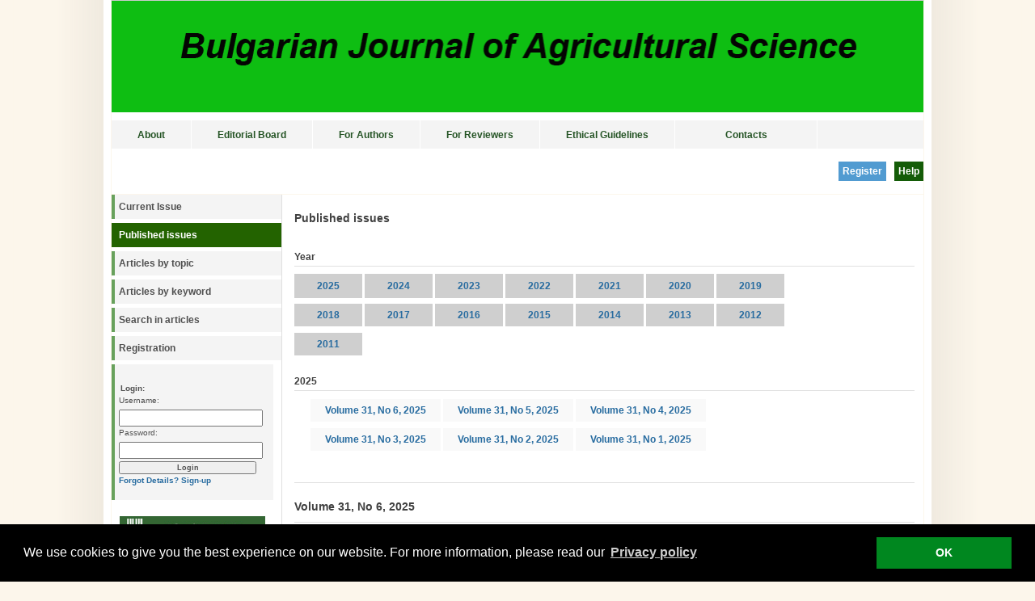

--- FILE ---
content_type: text/html
request_url: https://journal.agrojournal.org/page/en/archive.php?issue=102
body_size: 101410
content:
<!DOCTYPE html PUBLIC "-//W3C//DTD XHTML 1.0 Transitional//EN" 
"http://www.w3.org/TR/xhtml1/DTD/xhtml1-transitional.dtd">
<html xmlns="http://www.w3.org/1999/xhtml" xml:lang="en" lang="en">
<head>
	<meta http-equiv="Content-Type" content="text/html; charset=utf-8" />
	<meta name="description" content="Open Access Journal" />
	<meta name="keywords" content="" />
	
			
	
	<script src="https://journal.agrojournal.org/modules/droplets/js/mdcr.js" type="text/javascript"></script>
	<link rel="stylesheet" type="text/css" href="https://journal.agrojournal.org/templates/spisanie/template.css" media="screen,projection" />
	<link rel="stylesheet" type="text/css" href="https://journal.agrojournal.org/templates/spisanie/print.css" media="print" />
	<title>Bulgarian Journal of Agricultural Science</title>
	
	
	<style type="text/css">
	.buttonDiv {
		padding:5px 5px 5px 5px;
		font-weight:bold;
		color:white;
		cursor:pointer;
	}
	
		</style>
	
<!-- Begin Cookie Consent plugin by Silktide - https://silktide.com/cookieconsent -->

<link rel="stylesheet" type="text/css" href="/cookieconsent/cookieconsent.min.css" />
<script src="/cookieconsent/cookieconsent.min.js"></script>
<script>
window.addEventListener("load", function(){
window.cookieconsent.initialise({
  "palette": {
    "popup": {
      "background": "#000"
    },
    "button": {
      "background": "#00871F"
    }
  },
  "content": {
    "message": "We use cookies to give you the best experience on our website. For more information, please read our " ,
    "dismiss": "OK ",
    "link": "Privacy policy",
    "href": "/page/en-topmenu/privacy-policy.php "  }
})});
</script>
<!-- End Cookie Consent plugin -->	
</head>

<body>
<div id="wrap" style="position:relative;">
	<!--<div id="header">
	</div>-->

	<div style="position:absolute; top:5px; right:10px; color:#333333; background:#f4f4f4; ">
<!--
	<a style="color:#333333; background:#f4f4f4; font-weight:normal;" href="https://journal.agrojournal.org/page/bg-topmenu.php">&nbsp;bg</a>
	| 
	<a style="color:#333333; background:#f4f4f4;  font-weight:normal;" href="https://journal.agrojournal.org/page/en-topmenu.php">en&nbsp;</a>
-->
	</div>
	
	<!--<img id="frontphoto" src="https://journal.agrojournal.org/templates/spisanie/images/front.jpg" width="1004" height="175" alt="logo" />-->
	<img id="frontphoto" src="/media/logo_spisanie.png" width="1004" height="138" alt="Bulgarian Journal of Agricultural Science" style="border-bottom:10px solid #ffffff;" />
	
	
	<div class="nav2">
		<ul style="margin:0px; padding:0px;">
		<ul class="menu-top" style="margin:0px; padding:0px;"><li class="menu-first navlev1" id="menu_70" style=""><a href="https://journal.agrojournal.org/page/en-topmenu/home.php" target="_top" title="About">About</a></li><li class=" navlev1" id="menu_211" style=""><a href="https://journal.agrojournal.org/page/en-topmenu/edit-board.php" target="_top" title="Editorial Board">Editorial Board</a></li><li class="menu-expand navlev1" id="menu_95" style=""><a href="https://journal.agrojournal.org/page/en-topmenu/guide-for-authors.php" target="_top" title="For Authors">For Authors</a></li><li class=" navlev1" id="menu_225" style=""><a href="https://journal.agrojournal.org/page/en-topmenu/for-reviewers.php" target="_top" title="For Reviewers">For Reviewers</a></li><li class=" navlev1" id="menu_154" style=""><a href="https://journal.agrojournal.org/page/en-topmenu/publication-ethics.php" target="_top" title="Ethical Guidelines">Ethical Guidelines</a></li><li class="menu-last navlev1" id="menu_91" style=""><a href="https://journal.agrojournal.org/page/en-topmenu/contacts.php" target="_top" title="Contacts">Contacts</a></li></ul>		</ul>
		<div style="clear:both;"></div>
	</div>
<div style="display:none;">Array
(
    [session_started] => 1769903878
    [LANGUAGE] => EN
    [LEPTON_SESSION] => 1
)
</div>
	<div style="text-align:right; border-bottom:1px solid #FCF6EB; height:40px; padding:8px 0px;">
	<a href="https://journal.agrojournal.org/page/en-topmenu/help.php"><div class="buttonDiv" style="float:right; background-color:#145C08; margin-top:8px; margin-left:10px;">Help</div></a> &nbsp; <a href="https://journal.agrojournal.org/page/en/registration.php"><div class="buttonDiv" style="float:right; background-color:#519BD1; margin-top:8px;margin-left:10px;">Register</div></a>		</div>
	

	<div id="leftside" style="clear:both;">
		<!-- display navigation menu -->
		<ul class="avmenu">
<!-- show_menu2 -->
 <ul class="menu-top">
    <li class="menu-sibling menu-first" id="left_menu_226"><a href="https://journal.agrojournal.org/page/en/current-issue.php" target="_top">Current Issue</a>    </li>
    <li class="menu-current" id="left_menu_106"><a href="https://journal.agrojournal.org/page/en/archive.php" target="_top">Published issues</a>    </li>
    <li class="menu-sibling" id="left_menu_109"><a href="https://journal.agrojournal.org/page/en/articles-by-topic.php" target="_top">Articles by topic</a>    </li>
    <li class="menu-sibling" id="left_menu_110"><a href="https://journal.agrojournal.org/page/en/articles-by-keyword.php" target="_top">Articles by keyword</a>    </li>
    <li class="menu-sibling" id="left_menu_111"><a href="https://journal.agrojournal.org/page/en/search-in-articles.php" target="_top">Search in articles</a>    </li>
    <li class="menu-sibling menu-last" id="left_menu_66"><a href="https://journal.agrojournal.org/page/en/registration.php" target="_top">Registration</a>    </li>
 </ul>

</ul>		
		<div class="announce">
			<!-- display frontend search -->
						<!-- END frontend search -->

			<!-- display frontend login -->
							<!-- login form -->
				<br />
				<form name="login" id="login" action="https://journal.agrojournal.org/account/login.php" method="post">
				<fieldset>
					<legend>Login:</legend>
					<label for="username" accesskey="1">Username:</label>
					<input type="text" name="username" id="username" style="text-transform: lowercase;" /><br />
					<label for="password" accesskey="2">Password:</label>
					<input type="password" name="password" id="password" /><br />
					<input type="submit" name="wb_login" id="wb_login" value="Login"/><br />
	
					<!-- forgotten details link -->
					<a href="https://journal.agrojournal.org/account/forgot.php">Forgot Details?</a>

					<!-- frontend signup -->
										<a href="https://journal.agrojournal.org/account/signup.php">Sign-up</a>
									</fieldset>
				</form>
						<!-- END frontend login -->
							
							<br />
		</div>
		<a href="http://agriacad.bg" target="_blank"><img src="/media/logo_CCA.jpg" style="margin:10px 0px 0px 10px; width:180px; float:left;" /></a>
		
	
	<div style="clear:both;"></div>
	<br /><br />
		</div>

			
	<div id="contentwide">
			<div style="margin:15px 0px 30px 0px; font-size:14px; font-weight:bold;">Published issues</div>
			<a class="section_anchor" id="lep_145"></a><a name="top"></a><div style="font-weight:bold; border-bottom:1px solid #E0E0E0; margin-bottom:15px; padding-bottom:2px;">Year</div><span style="background-color:#cfcfcf; padding-left:25px; padding-right:25px; padding-top:8px; padding-bottom:8px;">&nbsp;<a href="https://journal.agrojournal.org/page/en/archive.php?year=2025">2025</a>&nbsp;</span>&nbsp;<span style="background-color:#cfcfcf; padding-left:25px; padding-right:25px; padding-top:8px; padding-bottom:8px;">&nbsp;<a href="https://journal.agrojournal.org/page/en/archive.php?year=2024">2024</a>&nbsp;</span>&nbsp;<span style="background-color:#cfcfcf; padding-left:25px; padding-right:25px; padding-top:8px; padding-bottom:8px;">&nbsp;<a href="https://journal.agrojournal.org/page/en/archive.php?year=2023">2023</a>&nbsp;</span>&nbsp;<span style="background-color:#cfcfcf; padding-left:25px; padding-right:25px; padding-top:8px; padding-bottom:8px;">&nbsp;<a href="https://journal.agrojournal.org/page/en/archive.php?year=2022">2022</a>&nbsp;</span>&nbsp;<span style="background-color:#cfcfcf; padding-left:25px; padding-right:25px; padding-top:8px; padding-bottom:8px;">&nbsp;<a href="https://journal.agrojournal.org/page/en/archive.php?year=2021">2021</a>&nbsp;</span>&nbsp;<span style="background-color:#cfcfcf; padding-left:25px; padding-right:25px; padding-top:8px; padding-bottom:8px;">&nbsp;<a href="https://journal.agrojournal.org/page/en/archive.php?year=2020">2020</a>&nbsp;</span>&nbsp;<span style="background-color:#cfcfcf; padding-left:25px; padding-right:25px; padding-top:8px; padding-bottom:8px;">&nbsp;<a href="https://journal.agrojournal.org/page/en/archive.php?year=2019">2019</a>&nbsp;</span>&nbsp;<br><br><span style="background-color:#cfcfcf; padding-left:25px; padding-right:25px; padding-top:7px; padding-bottom:7px;">&nbsp;<a href="https://journal.agrojournal.org/page/en/archive.php?year=2018">2018</a>&nbsp;</span>&nbsp;<span style="background-color:#cfcfcf; padding-left:25px; padding-right:25px; padding-top:7px; padding-bottom:7px;">&nbsp;<a href="https://journal.agrojournal.org/page/en/archive.php?year=2017">2017</a>&nbsp;</span>&nbsp;<span style="background-color:#cfcfcf; padding-left:25px; padding-right:25px; padding-top:7px; padding-bottom:7px;">&nbsp;<a href="https://journal.agrojournal.org/page/en/archive.php?year=2016">2016</a>&nbsp;</span>&nbsp;<span style="background-color:#cfcfcf; padding-left:25px; padding-right:25px; padding-top:7px; padding-bottom:7px;">&nbsp;<a href="https://journal.agrojournal.org/page/en/archive.php?year=2015">2015</a>&nbsp;</span>&nbsp;<span style="background-color:#cfcfcf; padding-left:25px; padding-right:25px; padding-top:7px; padding-bottom:7px;">&nbsp;<a href="https://journal.agrojournal.org/page/en/archive.php?year=2014">2014</a>&nbsp;</span>&nbsp;<span style="background-color:#cfcfcf; padding-left:25px; padding-right:25px; padding-top:7px; padding-bottom:7px;">&nbsp;<a href="https://journal.agrojournal.org/page/en/archive.php?year=2013">2013</a>&nbsp;</span>&nbsp;<span style="background-color:#cfcfcf; padding-left:25px; padding-right:25px; padding-top:7px; padding-bottom:7px;">&nbsp;<a href="https://journal.agrojournal.org/page/en/archive.php?year=2012">2012</a>&nbsp;</span>&nbsp;<br><br><span style="background-color:#cfcfcf; padding-left:25px; padding-right:25px; padding-top:7px; padding-bottom:7px;">&nbsp;<a href="https://journal.agrojournal.org/page/en/archive.php?year=2011">2011</a>&nbsp;</span>&nbsp;<br><br><div style="font-weight:bold; border-bottom:1px solid #E0E0E0;  margin-top:10px;margin-bottom:15px; padding-bottom:2px;">2025</div><div style="border-bottom:1px solid #E0E0E0; margin-bottom:20px; padding-bottom:10px;"><ul><span style="background-color:#f9f9f9; padding-left:15px; padding-right:15px; padding-top:7px; padding-bottom:7px;">&nbsp;<a href="#31, No 6, 2025">Volume 31, No 6, 2025</a>&nbsp;</span>&nbsp;<span style="background-color:#f9f9f9; padding-left:15px; padding-right:15px; padding-top:7px; padding-bottom:7px;">&nbsp;<a href="#31, No 5, 2025">Volume 31, No 5, 2025</a>&nbsp;</span>&nbsp;<span style="background-color:#f9f9f9; padding-left:15px; padding-right:15px; padding-top:7px; padding-bottom:7px;">&nbsp;<a href="#31, No 4, 2025">Volume 31, No 4, 2025</a>&nbsp;</span>&nbsp;<br><br><span style="background-color:#f9f9f9; padding-left:15px; padding-right:15px; padding-top:7px; padding-bottom:7px;">&nbsp;<a href="#31, No 3, 2025">Volume 31, No 3, 2025</a>&nbsp;</span>&nbsp;<span style="background-color:#f9f9f9; padding-left:15px; padding-right:15px; padding-top:7px; padding-bottom:7px;">&nbsp;<a href="#31, No 2, 2025">Volume 31, No 2, 2025</a>&nbsp;</span>&nbsp;<span style="background-color:#f9f9f9; padding-left:15px; padding-right:15px; padding-top:7px; padding-bottom:7px;">&nbsp;<a href="#31, No 1, 2025">Volume 31, No 1, 2025</a>&nbsp;</span>&nbsp;<br><br></ul></div><div style="border-bottom:1px solid #E0E0E0; margin-bottom:20px; padding-bottom:10px;"><a name="31, No 6, 2025"></a><span style="font-weight:bold; font-size:14px;">Volume 31, No 6, 2025</span></div><div style="border-bottom:1px solid #E0E0E0; margin-bottom:20px; padding-bottom:10px;"><ul><li style="margin-bottom:10px;"><a href="https://journal.agrojournal.org/page/en/details.php?article_id=5236">Factors influencing the decision of dairy farmers in selecting milk market in the Central Java Province</a><br>Abidah Thorifatus Alya<a target="_blank" href="https://orcid.org/0009-0004-3533-9052"><img src="/media/orcid_16x16.png" alt="orcid" ></a>, Ahmad R. S. Putra<a target="_blank" href="https://orcid.org/0000-0002-8910-9269"><img src="/media/orcid_16x16.png" alt="orcid" ></a>, Mujtahidah A.U.Muzayyanаh<a target="_blank" href="https://orcid.org/0000-0002-2629-6132"><img src="/media/orcid_16x16.png" alt="orcid" ></a><br><span style="font-size:10px;">2025-12-16</span></li><li style="margin-bottom:10px;"><a href="https://journal.agrojournal.org/page/en/details.php?article_id=5237">Spraying with organic fertilizer Appetizer and phosphate fertilization, and their effect on some growth characteristics and yield of cumin Cuminum cyminum L., and the accumulation of some active substances</a><br>Wameedh M. Al-Mafrajee<a target="_blank" href="https://orcid.org/0009-0004-1731-3844"><img src="/media/orcid_16x16.png" alt="orcid" ></a>, Hussien I. Almtarfi, Ahmed Shaker AL-Duhami<br><span style="font-size:10px;">2025-12-16</span></li><li style="margin-bottom:10px;"><a href="https://journal.agrojournal.org/page/en/details.php?article_id=5238">The soils of the South Central Planning Region in Bulgaria  distribution, characteristics, limiting degradation factors</a><br>Plamen Ivanov<a target="_blank" href="https://orcid.org/0000-0003-1131-9247"><img src="/media/orcid_16x16.png" alt="orcid" ></a>, Mariana Hristova<a target="_blank" href="https://orcid.org/0000-0002-5888-3235"><img src="/media/orcid_16x16.png" alt="orcid" ></a>, Biser Hristov<a target="_blank" href="https://orcid.org/0000-0001-7436-0875"><img src="/media/orcid_16x16.png" alt="orcid" ></a><br><span style="font-size:10px;">2025-12-16</span></li><li style="margin-bottom:10px;"><a href="https://journal.agrojournal.org/page/en/details.php?article_id=5239">Activity of soil biota in the modern soil cover of Ujar, Kurdamir, and Salyan regions</a><br>Matanat A. Mirismayil<a target="_blank" href="https://orcid.org/0000-0002-0298-8345"><img src="/media/orcid_16x16.png" alt="orcid" ></a><br><span style="font-size:10px;">2025-12-16</span></li><li style="margin-bottom:10px;"><a href="https://journal.agrojournal.org/page/en/details.php?article_id=5240">Assessment of land suitability for rice and maize: Case study in Lewa District, East Sumba, East Nusa Tenggara, Indonesia</a><br>Yonce Melyanus Killa<a target="_blank" href="https://orcid.org/0009-0002-0918-673X"><img src="/media/orcid_16x16.png" alt="orcid" ></a>, Uska Peku Jawang, Lusia Danga Lewu, Marten Umbu Nganji, Melycorianda H. Ndapamuri, Suryani K. K. L. Kapoe<br><span style="font-size:10px;">2025-12-16</span></li><li style="margin-bottom:10px;"><a href="https://journal.agrojournal.org/page/en/details.php?article_id=5241">Effect of Agaricus mushroom spent residues on maize production under a drip irrigation system</a><br>Ali. S. Mueen, Shathar A. Imran Alaamer<a target="_blank" href="https://orcid.org/0000-0001-8572-3045"><img src="/media/orcid_16x16.png" alt="orcid" ></a>, Salih K. Alwan Alsharifi<br><span style="font-size:10px;">2025-12-16</span></li><li style="margin-bottom:10px;"><a href="https://journal.agrojournal.org/page/en/details.php?article_id=5242">Effects of planting density and farm yard manure on the growth and yield of carrot (Daucus carota L) in a Forest-Savanna Transition Zone of Edo State, Nigeria</a><br>Omoregie A. Uhunomwan, Umeri Clifford<a target="_blank" href="https://orcid.org/0000-0001-9085-5819"><img src="/media/orcid_16x16.png" alt="orcid" ></a>, Nwachukwu Chidi Maurice<br><span style="font-size:10px;">2025-12-16</span></li><li style="margin-bottom:10px;"><a href="https://journal.agrojournal.org/page/en/details.php?article_id=5243">Impact of different foods on the development of Rhyzopertha dominica Fabricius (Bostrychidae: Coleoptera)</a><br>Fadil Musa<a target="_blank" href="https://orcid.org/0000-0002-8149-5628"><img src="/media/orcid_16x16.png" alt="orcid" ></a>, Saranda Musa<a target="_blank" href="https://orcid.org/0000-0002-7276-9308"><img src="/media/orcid_16x16.png" alt="orcid" ></a><br><span style="font-size:10px;">2025-12-16</span></li><li style="margin-bottom:10px;"><a href="https://journal.agrojournal.org/page/en/details.php?article_id=5244">Characteristics of triticale breeding lines and cultivars from IPGR Genebank in Sadovo</a><br>Bogdan Bonchev<a target="_blank" href="https://orcid.org/0000-0001-7672-5356"><img src="/media/orcid_16x16.png" alt="orcid" ></a>, Radoslav Chipilski<a target="_blank" href="https://orcid.org/0000-0001-6314-5715"><img src="/media/orcid_16x16.png" alt="orcid" ></a>, Zlatina Uhr<a target="_blank" href="https://orcid.org/0000-0001-6317-4663"><img src="/media/orcid_16x16.png" alt="orcid" ></a>, Teodora Angelova<a target="_blank" href="https://orcid.org/0000-0002-4240-3524"><img src="/media/orcid_16x16.png" alt="orcid" ></a><br><span style="font-size:10px;">2025-12-16</span></li><li style="margin-bottom:10px;"><a href="https://journal.agrojournal.org/page/en/details.php?article_id=5245">Genetic parameters and multiple-trait selection in winter barley genotypes</a><br>Boryana Dyulgerova<a target="_blank" href="https://orcid.org/0000-0002-1543-2709"><img src="/media/orcid_16x16.png" alt="orcid" ></a>, Darina Valcheva<a target="_blank" href="https://orcid.org/0000-0002-3575-0026"><img src="/media/orcid_16x16.png" alt="orcid" ></a><br><span style="font-size:10px;">2025-12-16</span></li><li style="margin-bottom:10px;"><a href="https://journal.agrojournal.org/page/en/details.php?article_id=5246">Physiological potential of creole bean seeds subjected to alternative adhesive agents and sururu shell in Alagoas, Brazil</a><br>Elda Bonifácio dos Santos, Luan D.F. de Andrade Melo<a target="_blank" href="https://orcid.org/0000-0002-3719-2873"><img src="/media/orcid_16x16.png" alt="orcid" ></a>, João L. de A. Melo Junior, Larice B. F. Soares, João C. de Araújo Neto, Vilma Marques Ferreira, Vanuze Costa de Oliveira, Jaqueline F. de O. Costa, Regla T. L. R. Massahud, Erika Elias da Silva<br><span style="font-size:10px;">2025-12-16</span></li><li style="margin-bottom:10px;"><a href="https://journal.agrojournal.org/page/en/details.php?article_id=5247">Co-culturing potassium-solubilizing bacteria in a common liquid medium for the development of a consortium fertilizer formulation</a><br>Xuyen Thi Vo<a target="_blank" href="https://orcid.org/0000-0002-6330-7769"><img src="/media/orcid_16x16.png" alt="orcid" ></a>, Mi Kieu Thi Ngo, Nam Duc Truong, Thao Van Ho, Nhut Nhu Nguyen<a target="_blank" href="https://orcid.org/0000-0002-5686-388X"><img src="/media/orcid_16x16.png" alt="orcid" ></a><br><span style="font-size:10px;">2025-12-16</span></li><li style="margin-bottom:10px;"><a href="https://journal.agrojournal.org/page/en/details.php?article_id=5248">Influence of sowing time and rates on the productivity of spring barley varieties under the conditions of South-East of Kazakhstan</a><br>Katya Uzundzhalieva<a target="_blank" href="https://orcid.org/0000-0003-3906-9497"><img src="/media/orcid_16x16.png" alt="orcid" ></a>, Gulnar Myrzabaeva, Veselina Masheva, Altynai Idrisova, Baglan Mahamedova, Aigul Zhapparova<br><span style="font-size:10px;">2025-12-16</span></li><li style="margin-bottom:10px;"><a href="https://journal.agrojournal.org/page/en/details.php?article_id=5249">In vitro genotype-specific responses of tomato to ZnO nanoparticles: Impacts on growth and nutrient uptake</a><br>Zhana Ivanova<a target="_blank" href="https://orcid.org/0000-0002-0116-4336"><img src="/media/orcid_16x16.png" alt="orcid" ></a>, Veneta Stoeva<a target="_blank" href="https://orcid.org/0009-0007-0812-2933"><img src="/media/orcid_16x16.png" alt="orcid" ></a>, Katya Vasileva<a target="_blank" href="https://orcid.org/0000-0002-0376-9005"><img src="/media/orcid_16x16.png" alt="orcid" ></a>, Stanislava Grozeva<a target="_blank" href="https://orcid.org/0000-0003-4025-7452"><img src="/media/orcid_16x16.png" alt="orcid" ></a>, Ivanka Tringovska<a target="_blank" href="https://orcid.org/0000-0003-1810-9824"><img src="/media/orcid_16x16.png" alt="orcid" ></a><br><span style="font-size:10px;">2025-12-16</span></li><li style="margin-bottom:10px;"><a href="https://journal.agrojournal.org/page/en/details.php?article_id=5250">Influence of different water types on natural immune response in broiler chickens</a><br>Tsvetoslav Koynarski<a target="_blank" href="https://orcid.org/0000-0003-1876-2372"><img src="/media/orcid_16x16.png" alt="orcid" ></a>, Mitko Lalev<a target="_blank" href="https://orcid.org/0000-0003-0415-6531"><img src="/media/orcid_16x16.png" alt="orcid" ></a>, Pavlina Hristakieva<a target="_blank" href="https://orcid.org/0000-0002-4981-4991"><img src="/media/orcid_16x16.png" alt="orcid" ></a>, Nadya Mincheva<a target="_blank" href="https://orcid.org/0000-0002-0444-1255"><img src="/media/orcid_16x16.png" alt="orcid" ></a>, Magdalena Oblakova<a target="_blank" href="https://orcid.org/0000-0001-5746-7267"><img src="/media/orcid_16x16.png" alt="orcid" ></a>, Ivelina Ivanova<a target="_blank" href="https://orcid.org/0000-0002-9899-0689"><img src="/media/orcid_16x16.png" alt="orcid" ></a><br><span style="font-size:10px;">2025-12-16</span></li><li style="margin-bottom:10px;"><a href="https://journal.agrojournal.org/page/en/details.php?article_id=5251">Effect of the addition of aromatic plants on the physicochemical and fatty acid composition and antioxidant activity of cows milk curds</a><br>Silviya Ivanova, Daniela Miteva, Tsonka Odjakova<a target="_blank" href="https://orcid.org/0000-0002-0386-1637"><img src="/media/orcid_16x16.png" alt="orcid" ></a>, Ayten Solak, Pavel Todorov<br><span style="font-size:10px;">2025-12-16</span></li><li style="margin-bottom:10px;"><a href="https://journal.agrojournal.org/page/en/details.php?article_id=5252">Assessment of net energy and protein utilization in fattened calves using the indexes Clarc of energy distribution/protein transformation</a><br>Milena Mihaylova, Gancho Ganchev, Dimo Penkov<a target="_blank" href="https://orcid.org/0000-0001-9289-3675"><img src="/media/orcid_16x16.png" alt="orcid" ></a><br><span style="font-size:10px;">2025-12-16</span></li><li style="margin-bottom:10px;"><a href="https://journal.agrojournal.org/page/en/details.php?article_id=5253">Chemical composition and fatty acid profile of meat from Bulgarian Grey cattle  comparison of three muscles</a><br>Teodora Popova<a target="_blank" href="https://orcid.org/0000-0003-1561-5481"><img src="/media/orcid_16x16.png" alt="orcid" ></a>, Krasimir Dimov<a target="_blank" href="https://orcid.org/0000-0003-0566-8993"><img src="/media/orcid_16x16.png" alt="orcid" ></a>, Nikola Chatalbashev, Svetoslav Karamfilov<a target="_blank" href="https://orcid.org/0000-0002-1135-4731"><img src="/media/orcid_16x16.png" alt="orcid" ></a>, Vasil Nikolov<a target="_blank" href="https://orcid.org/0000-0002-8999-9767"><img src="/media/orcid_16x16.png" alt="orcid" ></a><br><span style="font-size:10px;">2025-12-16</span></li><li style="margin-bottom:10px;"><a href="https://journal.agrojournal.org/page/en/details.php?article_id=5254">Exploring genetic variability and selection of Garole  Indigenous crossbred sheep (F1) for various traits under semi-intensive systems in the southwestern coastal areas of Bangladesh</a><br>Minhazul Abedin Sun, Sarder Safiqul Islam<a target="_blank" href="https://orcid.org/0000-0003-3641-2405"><img src="/media/orcid_16x16.png" alt="orcid" ></a>, Nayema Akter, Sanjana Karim, Md. Shafiqul Islam, S. M. Abdullah Al Mamun, Md. Mustajabur Rahman<br><span style="font-size:10px;">2025-12-16</span></li><li style="margin-bottom:10px;"><a href="https://journal.agrojournal.org/page/en/details.php?article_id=5255">Size-weight structure of plain (Psetta maxima) in the Bulgarian Black Sea aquatoria</a><br>Georgi Rusenov<a target="_blank" href="https://orcid.org/0000-0002-4439-4924"><img src="/media/orcid_16x16.png" alt="orcid" ></a>, Angelina Ivanova<a target="_blank" href="https://orcid.org/0000-0002-6394-0863"><img src="/media/orcid_16x16.png" alt="orcid" ></a><br><span style="font-size:10px;">2025-12-16</span></li><li style="margin-bottom:10px;"><a href="https://journal.agrojournal.org/page/en/details.php?article_id=5256">Food safety in Albania: Industry insights, regulations and public health implications</a><br>Pranvera Troka<a target="_blank" href="https://orcid.org/0009-0004-7331-9052"><img src="/media/orcid_16x16.png" alt="orcid" ></a>, Ilir Kapaj<a target="_blank" href="https://orcid.org/0000-0003-0349-044X"><img src="/media/orcid_16x16.png" alt="orcid" ></a><br><span style="font-size:10px;">2025-12-16</span></li><li style="margin-bottom:10px;"><a href="https://journal.agrojournal.org/page/en/details.php?article_id=5257">Application of intelligent classifier for multi-dimensional identification of food and beverages</a><br>Mariyana Sestrimska<a target="_blank" href="https://orcid.org/0009-0002-4817-1637"><img src="/media/orcid_16x16.png" alt="orcid" ></a>, Tanya Titova<a target="_blank" href="https://orcid.org/0000-0001-9619-6121"><img src="/media/orcid_16x16.png" alt="orcid" ></a>, Veselin Nachev<br><span style="font-size:10px;">2025-12-16</span></li><li style="margin-bottom:10px;"><a href="https://journal.agrojournal.org/page/en/details.php?article_id=5258">Evaluation nanoantibacterial potential of TiO2 with M. oleifera plant extract against food spoilage pathogens</a><br>Hanan Abdullah Ali<a target="_blank" href="https://orcid.org/0000-0002-9759-2553"><img src="/media/orcid_16x16.png" alt="orcid" ></a><br><span style="font-size:10px;">2025-12-16</span></li><li style="margin-bottom:10px;"><a href="https://journal.agrojournal.org/page/en/details.php?article_id=5259">Evaluation of quality eggs from different sources in the retail market, South Sulawesi, Indonesia</a><br>Anas Qurniawan<a target="_blank" href="https://orcid.org/0000-0002-6653-8212"><img src="/media/orcid_16x16.png" alt="orcid" ></a>, Muhammad Basir Paly, Astati<a target="_blank" href="https://orcid.org/0000-0003-1933-5188"><img src="/media/orcid_16x16.png" alt="orcid" ></a>, Amriana Hifizah<a target="_blank" href="https://orcid.org/0000-0001-5106-3667"><img src="/media/orcid_16x16.png" alt="orcid" ></a>, Lilies Handayani, Nurfaisah Baharuddin, Rusny, Irmawaty, A. Mustika Abidin<br><span style="font-size:10px;">2025-12-16</span></li><li style="margin-bottom:10px;"><a href="https://journal.agrojournal.org/page/en/details.php?article_id=5260">Experimental substantiation of the effectiveness of the use of a harvester and forwarder in working conditions in cutting areas with broad forest swathes</a><br>Konstantin P.Rukomojnikov, Natalia N. Alexagina<br><span style="font-size:10px;">2025-12-16</span></li></ul><div style=" text-align:right; text-color: #555"><a href="#top"><span style="background-color:#efefef; color: #999;">&nbsp;Top&nbsp;</span></a></div></div><div style="border-bottom:1px solid #E0E0E0; margin-bottom:20px; padding-bottom:10px;"><a name="31, No 5, 2025"></a><span style="font-weight:bold; font-size:14px;">Volume 31, No 5, 2025</span></div><div style="border-bottom:1px solid #E0E0E0; margin-bottom:20px; padding-bottom:10px;"><ul><li style="margin-bottom:10px;"><a href="https://journal.agrojournal.org/page/en/details.php?article_id=5175">Costs associated with the occurrence of African Swine Fever in the Czech Republic</a><br>Richard Pospisil<a target="_blank" href="https://orcid.org/0000-0002-1428-4038"><img src="/media/orcid_16x16.png" alt="orcid" ></a>, Pavel Zufan<a target="_blank" href="https://orcid.org/0000-0002-9184-545X"><img src="/media/orcid_16x16.png" alt="orcid" ></a><br><span style="font-size:10px;">2025-10-28</span></li><li style="margin-bottom:10px;"><a href="https://journal.agrojournal.org/page/en/details.php?article_id=5176">Investigating the causal structure of financial performance in the livestock sector in Indonesia: A causal-loop diagram approach</a><br>Mujtahidah A.U.Muzayyanah<a target="_blank" href="https://orcid.org/0000-0002-2629-6132"><img src="/media/orcid_16x16.png" alt="orcid" ></a>, Nurul Hasanah Uswati Dewi<br><span style="font-size:10px;">2025-10-28</span></li><li style="margin-bottom:10px;"><a href="https://journal.agrojournal.org/page/en/details.php?article_id=5177">Soil solarization and biosolarization for controlling crown and root rot disease complex of greenhouse tomato under hysteretic soil conditions</a><br>Tzenko D. Vatchev<a target="_blank" href="https://orcid.org/0000-0002-4376-9325"><img src="/media/orcid_16x16.png" alt="orcid" ></a><br><span style="font-size:10px;">2025-10-28</span></li><li style="margin-bottom:10px;"><a href="https://journal.agrojournal.org/page/en/details.php?article_id=5178">Fertilization and uptake of macroelements with maize biomass - a pot experiment with Haplic Vertisol</a><br>Iliyana Gerasimova<a target="_blank" href="https://orcid.org/0000-0003-2963-8131"><img src="/media/orcid_16x16.png" alt="orcid" ></a>, Ana Katsarova<a target="_blank" href="https://orcid.org/0009-0005-8362-2095"><img src="/media/orcid_16x16.png" alt="orcid" ></a>, Zdravka Petkova<a target="_blank" href="https://orcid.org/0000-0002-0080-8611"><img src="/media/orcid_16x16.png" alt="orcid" ></a><br><span style="font-size:10px;">2025-10-28</span></li><li style="margin-bottom:10px;"><a href="https://journal.agrojournal.org/page/en/details.php?article_id=5179">Evaluation of the antibacterial effect of silver nanoparticles synthesized from the liquid cultivation of Trichoderma spp. Isolated from farming soil</a><br>Do Tan Khang, Tran Trung Vinh, Tran Thi Cam Lien, Nguyen Pham Anh Thi<br><span style="font-size:10px;">2025-10-28</span></li><li style="margin-bottom:10px;"><a href="https://journal.agrojournal.org/page/en/details.php?article_id=5180">Distribution of 137Cs in soils and wild mushrooms from Bulgaria</a><br>Radoslava Lazarova<a target="_blank" href="https://orcid.org/0000-0001-5792-9409"><img src="/media/orcid_16x16.png" alt="orcid" ></a>, Milena Hristozova<a target="_blank" href="https://orcid.org/0000-0002-1553-5687"><img src="/media/orcid_16x16.png" alt="orcid" ></a><br><span style="font-size:10px;">2025-10-28</span></li><li style="margin-bottom:10px;"><a href="https://journal.agrojournal.org/page/en/details.php?article_id=5181">Effect of different levels of phosphate and potassium fertilizer on the growth and yield of sorghum (Sorghum bicolor L.)</a><br>Ragheb Hadi A. Al-bourky<a target="_blank" href="https://orcid.org/0000-0003-2281-1720"><img src="/media/orcid_16x16.png" alt="orcid" ></a>, Haider A.-H. M. Al-Mugher, Salama T. A. Al-Mousawi<br><span style="font-size:10px;">2025-10-28</span></li><li style="margin-bottom:10px;"><a href="https://journal.agrojournal.org/page/en/details.php?article_id=5182">Evaluation of pea germplasm for drought resistance</a><br>Vus Nadiia<a target="_blank" href="https://orcid.org/0000-0001-9098-9158"><img src="/media/orcid_16x16.png" alt="orcid" ></a>, Vasylenko Antonina<a target="_blank" href="https://orcid.org/0000-0003-0081-5894"><img src="/media/orcid_16x16.png" alt="orcid" ></a>, Shevchenko Larysa<a target="_blank" href="https://orcid.org/0000-0003-1410-9456"><img src="/media/orcid_16x16.png" alt="orcid" ></a>, Shtelma Andriy, Glyantsev Andriy<a target="_blank" href="https://orcid.org/0009-0007-6331-1286"><img src="/media/orcid_16x16.png" alt="orcid" ></a>, Besuhla Olha<a target="_blank" href="https://orcid.org/0000-0002-1458-1630"><img src="/media/orcid_16x16.png" alt="orcid" ></a><br><span style="font-size:10px;">2025-10-28</span></li><li style="margin-bottom:10px;"><a href="https://journal.agrojournal.org/page/en/details.php?article_id=5183">Influence of organic biostimulant Atlas Universal on economic indicators of Oil-bearing rose (Rosa damascena Mill.)</a><br>Veselina Badzhelova<a target="_blank" href="https://orcid.org/0000-0002-8659-3825"><img src="/media/orcid_16x16.png" alt="orcid" ></a>, Roksana Mineva, Diyana Dermendzhieva<br><span style="font-size:10px;">2025-10-28</span></li><li style="margin-bottom:10px;"><a href="https://journal.agrojournal.org/page/en/details.php?article_id=5184">Impact of ginger compound (Zingiber officinale Roscoe) as control of brown planthopper (Nilaparvata lugens Stal.)</a><br>Rahmad S. Siregar<a target="_blank" href="https://orcid.org/0000-0002-2386-4894"><img src="/media/orcid_16x16.png" alt="orcid" ></a>, Imam H. Bangun, Aflahun F. Siregar, Salsabila Salsabila, Yuli Widiyastuti, Lita Nasution, Sasmita Siregar<br><span style="font-size:10px;">2025-10-28</span></li><li style="margin-bottom:10px;"><a href="https://journal.agrojournal.org/page/en/details.php?article_id=5185">AMMI and GGE biplot analyses of adaptability and yield stability of advantage varieties of common winter wheat</a><br>Gergana Nikolova Desheva<a target="_blank" href="https://orcid.org/0000-0001-5146-1972"><img src="/media/orcid_16x16.png" alt="orcid" ></a>, Manol Georgiev Deshev<a target="_blank" href="https://orcid.org/0000-0002-2206-6807"><img src="/media/orcid_16x16.png" alt="orcid" ></a>, Evgeniya K. Valchinova<a target="_blank" href="https://orcid.org/0000-0002-8255-5434"><img src="/media/orcid_16x16.png" alt="orcid" ></a>, Bozhidar Nikolov Kyosev<a target="_blank" href="https://orcid.org/0000-0001-6886-054X"><img src="/media/orcid_16x16.png" alt="orcid" ></a><br><span style="font-size:10px;">2025-10-28</span></li><li style="margin-bottom:10px;"><a href="https://journal.agrojournal.org/page/en/details.php?article_id=5186">Combination of liquid organic fertilizer sap of aren Arenga pinnata (WURMB) Merr. with water hyacinth (Eichhornia crassipes) on the growth and results of corn crops</a><br>Lukman<a target="_blank" href="https://orcid.org/0000-0001-6950-1733"><img src="/media/orcid_16x16.png" alt="orcid" ></a><br><span style="font-size:10px;">2025-10-28</span></li><li style="margin-bottom:10px;"><a href="https://journal.agrojournal.org/page/en/details.php?article_id=5187">Biotechnological approaches for the conservation of old local plum and grapevine genotypes</a><br>Lilyana Nacheva<a target="_blank" href="https://orcid.org/0000-0001-9731-701X"><img src="/media/orcid_16x16.png" alt="orcid" ></a>, Nataliya Dimitrova<a target="_blank" href="https://orcid.org/0000-0001-6720-3142"><img src="/media/orcid_16x16.png" alt="orcid" ></a>, Svetoslav Malchev<a target="_blank" href="https://orcid.org/0000-0002-9750-9545"><img src="/media/orcid_16x16.png" alt="orcid" ></a>, Marko Mihaylov<a target="_blank" href="https://orcid.org/0000-0002-4378-3071"><img src="/media/orcid_16x16.png" alt="orcid" ></a><br><span style="font-size:10px;">2025-10-28</span></li><li style="margin-bottom:10px;"><a href="https://journal.agrojournal.org/page/en/details.php?article_id=5188">Germination of Lepidium sativum seeds and regulation of beta-galactosidase enzyme production in response to different abiotic factors</a><br>Wafaa Z. Alshamaileh, Khalid Y. Alsharafa<a target="_blank" href="https://orcid.org/0000-0002-1533-5001"><img src="/media/orcid_16x16.png" alt="orcid" ></a>, Tahani J. Hijazin, Yousef Al Hajaya, Ezz Al-Dein Al-Ramamneh<br><span style="font-size:10px;">2025-10-28</span></li><li style="margin-bottom:10px;"><a href="https://journal.agrojournal.org/page/en/details.php?article_id=5189">Effect of presowing electromagnetic treatments on long-term stored cotton seeds</a><br>Minka Koleva<a target="_blank" href="https://orcid.org/0000-0003-2166-5493"><img src="/media/orcid_16x16.png" alt="orcid" ></a><br><span style="font-size:10px;">2025-10-28</span></li><li style="margin-bottom:10px;"><a href="https://journal.agrojournal.org/page/en/details.php?article_id=5190">In vitro selection of tomato plants resistant to Fusarium oxysporum f. sp. lycopersici and Verticillium dahliae</a><br>Zhana Ivanova<a target="_blank" href="https://orcid.org/0000-0002-0116-4336"><img src="/media/orcid_16x16.png" alt="orcid" ></a>, Katya Vasileva<a target="_blank" href="https://orcid.org/000-0002-0376-9005"><img src="/media/orcid_16x16.png" alt="orcid" ></a><br><span style="font-size:10px;">2025-10-28</span></li><li style="margin-bottom:10px;"><a href="https://journal.agrojournal.org/page/en/details.php?article_id=5191">Breeding qualities of monogerm dihaploid sugar beet lines</a><br>Georgi Kikindonov<br><span style="font-size:10px;">2025-10-28</span></li><li style="margin-bottom:10px;"><a href="https://journal.agrojournal.org/page/en/details.php?article_id=5192">Phytochemical screening, anti-herpes simplex virus, and antibacterial activities of various fractions obtained from Graptopetalum paraguayense E. Walter extract</a><br>Nadezhda Markova<a target="_blank" href="https://orcid.org/0000-0002-3520-4084"><img src="/media/orcid_16x16.png" alt="orcid" ></a>, Maya M. Zaharieva<a target="_blank" href="https://orcid.org/0000-0001-8548-5649"><img src="/media/orcid_16x16.png" alt="orcid" ></a>, Petia Genova-Kalоu<a target="_blank" href="https://orcid.org/0000-0003-3820-3658"><img src="/media/orcid_16x16.png" alt="orcid" ></a>, Stefka Krumova<a target="_blank" href="https://orcid.org/0000-0001-6941-0989"><img src="/media/orcid_16x16.png" alt="orcid" ></a>, Ivayla Dincheva<a target="_blank" href="https://orcid.org/0000-0003-0276-4170"><img src="/media/orcid_16x16.png" alt="orcid" ></a>, Ilian Badjakov<a target="_blank" href="https://orcid.org/0000-0003-3964-6039"><img src="/media/orcid_16x16.png" alt="orcid" ></a>, Lyudmila Dimitrova<a target="_blank" href="https://orcid.org/0000-0002-2577-5625"><img src="/media/orcid_16x16.png" alt="orcid" ></a>, Venelin Enchev<a target="_blank" href="https://orcid.org/0000-0002-5481-3029"><img src="/media/orcid_16x16.png" alt="orcid" ></a>, Hristo Najdenski<a target="_blank" href="https://orcid.org/0000-0003-3221-2545"><img src="/media/orcid_16x16.png" alt="orcid" ></a><br><span style="font-size:10px;">2025-10-28</span></li><li style="margin-bottom:10px;"><a href="https://journal.agrojournal.org/page/en/details.php?article_id=5193">Optimization of feed production and feeding of dairy cows in the Forest Zone of Ukraine</a><br>Nataliia Fedak, Hryhorii Sedilo, Serhii Chumachenko, Ihor Dushara, Oksana Mamchur, Mykhailo Polulikh, Nataliia Kravchenko<br><span style="font-size:10px;">2025-10-28</span></li><li style="margin-bottom:10px;"><a href="https://journal.agrojournal.org/page/en/details.php?article_id=5194">Physiological status of cow breeds Blonde d Aquitaine, Chianina, and Marchigiana, which undergo a transition from summer to winter feeding</a><br>Vasil Nikolov<a target="_blank" href="https://orcid.org/0000-0002-8999-9767"><img src="/media/orcid_16x16.png" alt="orcid" ></a>, Radka Malinova<a target="_blank" href="https://orcid.org/0000-0002-9468-2107"><img src="/media/orcid_16x16.png" alt="orcid" ></a>, Svetoslav Karamfilov<a target="_blank" href="https://orcid.org/0000-0002-1135-4731"><img src="/media/orcid_16x16.png" alt="orcid" ></a><br><span style="font-size:10px;">2025-10-28</span></li><li style="margin-bottom:10px;"><a href="https://journal.agrojournal.org/page/en/details.php?article_id=5195">Growth characteristics of pullets from two-way crossbreeding between Choi and Luong Phuong chickens</a><br>Từ Trung Kien<a target="_blank" href="https://orcid.org/0009-0003-5174-611X"><img src="/media/orcid_16x16.png" alt="orcid" ></a>, Tu Quang Hien<a target="_blank" href="https://orcid.org/0009-0009-3095-1126"><img src="/media/orcid_16x16.png" alt="orcid" ></a>, Tu Quang Trung<a target="_blank" href="https://orcid.org/0009-0007-8959-1837"><img src="/media/orcid_16x16.png" alt="orcid" ></a><br><span style="font-size:10px;">2025-10-28</span></li><li style="margin-bottom:10px;"><a href="https://journal.agrojournal.org/page/en/details.php?article_id=5196">Effect of different sources of specific variance on the weight development of sheep from The North East Bulgarian merino breed</a><br>Genoveva Staykova<a target="_blank" href="https://orcid.org/0000-0002-2705-3685"><img src="/media/orcid_16x16.png" alt="orcid" ></a>, Margarit Iliev, Todor Tsonev<br><span style="font-size:10px;">2025-10-28</span></li><li style="margin-bottom:10px;"><a href="https://journal.agrojournal.org/page/en/details.php?article_id=5197">Diagnostic pathology of leucocytozoonosis in Banda Aceh, Indonesia</a><br>Dwinna Aliza<a target="_blank" href="https://orcid.org/0000-0001-9974-3012"><img src="/media/orcid_16x16.png" alt="orcid" ></a>, Muhammad Hanafiah, Nuzul Asmilia, Nazaruddin, Winaruddin, Zainuddin, Denny Irmawati Hassan, Putika Sari Ayu<br><span style="font-size:10px;">2025-10-28</span></li><li style="margin-bottom:10px;"><a href="https://journal.agrojournal.org/page/en/details.php?article_id=5198">Biochemical blood parameters in Balkan donkeys (Equus asinus) in Bulgaria</a><br>Аnton Rusenov<a target="_blank" href="https://orcid.org/0000-0001-4766-7194"><img src="/media/orcid_16x16.png" alt="orcid" ></a>, Nikolina Rusenova<a target="_blank" href="https://orcid.org/0000-0001-8023-2685"><img src="/media/orcid_16x16.png" alt="orcid" ></a><br><span style="font-size:10px;">2025-10-28</span></li><li style="margin-bottom:10px;"><a href="https://journal.agrojournal.org/page/en/details.php?article_id=5199">Impact of plant protein and oil sources on hydrochemical and growth indicators of African catfish (Clarias gariepinus) reared in aquarium</a><br>Mustafa Ali, Stefka Stoyanova, Ivaylo Sirakov<br><span style="font-size:10px;">2025-10-28</span></li></ul><div style=" text-align:right; text-color: #555"><a href="#top"><span style="background-color:#efefef; color: #999;">&nbsp;Top&nbsp;</span></a></div></div><div style="border-bottom:1px solid #E0E0E0; margin-bottom:20px; padding-bottom:10px;"><a name="31, No 4, 2025"></a><span style="font-weight:bold; font-size:14px;">Volume 31, No 4, 2025</span></div><div style="border-bottom:1px solid #E0E0E0; margin-bottom:20px; padding-bottom:10px;"><ul><li style="margin-bottom:10px;"><a href="https://journal.agrojournal.org/page/en/details.php?article_id=5113">Analysis of some soil microbial characteristics under Picea abies (L.) Karsten stands in stage of decline</a><br>Bilyana Grigorova-Pesheva<a target="_blank" href="https://orcid.org/0000-0002-4043-3455"><img src="/media/orcid_16x16.png" alt="orcid" ></a>, Kameliya Petrova<a target="_blank" href="https://orcid.org/0000-0002-9247-2173"><img src="/media/orcid_16x16.png" alt="orcid" ></a><br><span style="font-size:10px;">2025-08-27</span></li><li style="margin-bottom:10px;"><a href="https://journal.agrojournal.org/page/en/details.php?article_id=5114">Spatial variability of soil chemical properties in Gazi Baba forest park region</a><br>Mile Markoski<a target="_blank" href="https://orcid.org/0000-0001-5308-2183"><img src="/media/orcid_16x16.png" alt="orcid" ></a>, Ivan Minchev, Tatjana Mitkova, Marija Todorovska<br><span style="font-size:10px;">2025-08-27</span></li><li style="margin-bottom:10px;"><a href="https://journal.agrojournal.org/page/en/details.php?article_id=5116">Effect of organic fertilizing on the composition of fiber components of cell wall and nutritional value of birds-foot-trefoil (Lotus corniculatus L.) forage</a><br>Katerina Churkova<a target="_blank" href="https://orcid.org/0000-0002-4280-8660"><img src="/media/orcid_16x16.png" alt="orcid" ></a>, Boryana Churkova<a target="_blank" href="https://orcid.org/0000-0001-9727-6510"><img src="/media/orcid_16x16.png" alt="orcid" ></a><br><span style="font-size:10px;">2025-08-27</span></li><li style="margin-bottom:10px;"><a href="https://journal.agrojournal.org/page/en/details.php?article_id=5115">Effect of biochar on anion mobilization in soils polluted with heavy metals</a><br>Tsetska Simeonova, Irena Atanassova, Maya Benkova, Lyuba Nenova, Milena Harizanova, Milchena Atsenova<br><span style="font-size:10px;">2025-08-27</span></li><li style="margin-bottom:10px;"><a href="https://journal.agrojournal.org/page/en/details.php?article_id=5117">Geographic Information System - Based Spatial Information, distribution and demand analysis of Agricultural tools and machinery in Kubu Raya Regency, Indonesia</a><br>Ekawati<a target="_blank" href="https://orcid.org/0000-0002-6819-0504"><img src="/media/orcid_16x16.png" alt="orcid" ></a>, Rahmatullah Rizieq<a target="_blank" href="https://orcid.org/0000-0001-9417-8456"><img src="/media/orcid_16x16.png" alt="orcid" ></a>, Ajun Purwanto<a target="_blank" href="https://orcid.org/0000-0002-7053-8864"><img src="/media/orcid_16x16.png" alt="orcid" ></a><br><span style="font-size:10px;">2025-08-27</span></li><li style="margin-bottom:10px;"><a href="https://journal.agrojournal.org/page/en/details.php?article_id=5118">Behavior of the natural arbuscular mycorrhiza of oil-bearing rose under the influence of organic fertilization</a><br>Rumyana Georgieva<a target="_blank" href="https://orcid.org/0000-0003-3653-3960"><img src="/media/orcid_16x16.png" alt="orcid" ></a><br><span style="font-size:10px;">2025-08-27</span></li><li style="margin-bottom:10px;"><a href="https://journal.agrojournal.org/page/en/details.php?article_id=5119">Effects of plant growth regulators on in vitro propagation of Solanum curtilobum, a threatened bitter potato</a><br>Erika Tolentino-Dextre, Angel Macedo-Ballico, Carmen Tamariz-Angeles, Percy Olivera-Gonzales<a target="_blank" href="https://orcid.org/0000-0002-8263-5901"><img src="/media/orcid_16x16.png" alt="orcid" ></a><br><span style="font-size:10px;">2025-08-27</span></li><li style="margin-bottom:10px;"><a href="https://journal.agrojournal.org/page/en/details.php?article_id=5120">Determination of irrigation rate for peanuts (Aracis hypogaea L.) related to climate changes</a><br>Stanislav Stamatov<a target="_blank" href="https://orcid.org/0000-0003-3417-8141"><img src="/media/orcid_16x16.png" alt="orcid" ></a>, Ivko Stamatov<a target="_blank" href="https://orcid.org/0000-0003-4528-3457"><img src="/media/orcid_16x16.png" alt="orcid" ></a>, Mariya Petrova<a target="_blank" href="https://orcid.org/0000-0002-3842-7507"><img src="/media/orcid_16x16.png" alt="orcid" ></a><br><span style="font-size:10px;">2025-08-27</span></li><li style="margin-bottom:10px;"><a href="https://journal.agrojournal.org/page/en/details.php?article_id=5121">Vegetative and reproductive potential of some highbush blueberry varieties grown in the Troyan region</a><br>Diyan Georgiev<a target="_blank" href="https://orcid.org/0000-0001-5219-8846"><img src="/media/orcid_16x16.png" alt="orcid" ></a>, Maria Georgieva<a target="_blank" href="https://orcid.org/0000-0003-0074-6454"><img src="/media/orcid_16x16.png" alt="orcid" ></a><br><span style="font-size:10px;">2025-08-27</span></li><li style="margin-bottom:10px;"><a href="https://journal.agrojournal.org/page/en/details.php?article_id=5122">Effect of biosaka dose combine with plant growth promoting rhizobacteria on growth and yield of rice plants in Bantul Regency Indonesia</a><br>Ignatius Suprih Sudrajat<a target="_blank" href="https://orcid.org/0000-0002-8065-1211"><img src="/media/orcid_16x16.png" alt="orcid" ></a>, Zamroni, Driska Arnanto<br><span style="font-size:10px;">2025-08-27</span></li><li style="margin-bottom:10px;"><a href="https://journal.agrojournal.org/page/en/details.php?article_id=5123">Systems for control of the weeds in indeterminate tomatoes (Solanum lycopersicum L.)</a><br>Nikolina Shopova<a target="_blank" href="https://orcid.org/0000-0003-2023-7745"><img src="/media/orcid_16x16.png" alt="orcid" ></a>, Mariyan Yanev<a target="_blank" href="https://orcid.org/0000-0001-8206-9316"><img src="/media/orcid_16x16.png" alt="orcid" ></a><br><span style="font-size:10px;">2025-08-27</span></li><li style="margin-bottom:10px;"><a href="https://journal.agrojournal.org/page/en/details.php?article_id=5124">Selection estimation of chaenomeles accessions</a><br>Natalia Georgieva<a target="_blank" href="https://orcid.org/0000-0002-6364-1310"><img src="/media/orcid_16x16.png" alt="orcid" ></a>, Valentin Kosev<a target="_blank" href="https://orcid.org/0000-0003-3292-4200"><img src="/media/orcid_16x16.png" alt="orcid" ></a>, Teodora Mihova<a target="_blank" href="https://orcid.org/0000-0003-4099-7186"><img src="/media/orcid_16x16.png" alt="orcid" ></a><br><span style="font-size:10px;">2025-08-27</span></li><li style="margin-bottom:10px;"><a href="https://journal.agrojournal.org/page/en/details.php?article_id=5125">Effect of previous agriculture on growth, forage and grain yield of barley</a><br>Salim A. Yo. Al-Ghazal<a target="_blank" href="https://orcid.org/0000-0001-8045-3074"><img src="/media/orcid_16x16.png" alt="orcid" ></a>, Waleed Kh. Sh. Al-Juheish, Moyassar Mohammed Aziz<br><span style="font-size:10px;">2025-08-27</span></li><li style="margin-bottom:10px;"><a href="https://journal.agrojournal.org/page/en/details.php?article_id=5126">Enhancing phosphate avaibility and maize adaptibility to acidic stress condition, through the inoculation of native acid tolerant rhizosphosphate bacterial isolate</a><br>Debora D. M. Ambarita<a target="_blank" href="https://orcid.org/0009-0006-6680-3799"><img src="/media/orcid_16x16.png" alt="orcid" ></a>, Muhammad Tazkiya, Betty Natalie Fitriatin, Tualar Simarmata<br><span style="font-size:10px;">2025-08-27</span></li><li style="margin-bottom:10px;"><a href="https://journal.agrojournal.org/page/en/details.php?article_id=5127">Suitability of colloidal Nano Gold for application in performing allelopathic screening studies in laboratory conditions</a><br>Plamen Marinov-Serafimov<a target="_blank" href="https://orcid.org/0000-0002-4849-3479"><img src="/media/orcid_16x16.png" alt="orcid" ></a><br><span style="font-size:10px;">2025-08-27</span></li><li style="margin-bottom:10px;"><a href="https://journal.agrojournal.org/page/en/details.php?article_id=5128">Optimizing technological elements when growing cucumbers in non-heated green houses</a><br>Boyan Arnaoudov<a target="_blank" href="https://orcid.org/0000-0002-4768-6105"><img src="/media/orcid_16x16.png" alt="orcid" ></a>, Hriska Boteva<a target="_blank" href="https://orcid.org/0009-0002-8840-1054"><img src="/media/orcid_16x16.png" alt="orcid" ></a>, Yanina Arnaoudova<a target="_blank" href="https://orcid.org/0000-0002-1160-7663"><img src="/media/orcid_16x16.png" alt="orcid" ></a><br><span style="font-size:10px;">2025-08-27</span></li><li style="margin-bottom:10px;"><a href="https://journal.agrojournal.org/page/en/details.php?article_id=5129">Influence of the addition from aromatic plants on the quality of milk by Bulgarian Rhodopes cattle</a><br>Silvia Ivanova, Daniela Miteva, Pavel Todorov, Ayten Solak, Krasimir Dimov, Tsonka Ojakova<br><span style="font-size:10px;">2025-08-27</span></li><li style="margin-bottom:10px;"><a href="https://journal.agrojournal.org/page/en/details.php?article_id=5130">Production performance of hybrid broiler chickens from two-way crossbreeding between Choi and Luong Phuong chickens</a><br>Tu Trung Kien, Tu Quang Hien<a target="_blank" href="https://orcid.org/0009-0009-3095-1126"><img src="/media/orcid_16x16.png" alt="orcid" ></a>, Tu Quang Trung<br><span style="font-size:10px;">2025-08-27</span></li><li style="margin-bottom:10px;"><a href="https://journal.agrojournal.org/page/en/details.php?article_id=5131">Effect of the MC4R gene polymorphism on the body weight in New Zealand White rabbits</a><br>Milena Bozhilova-Sakova<a target="_blank" href="https://orcid.org/0000-0002-7637-1217"><img src="/media/orcid_16x16.png" alt="orcid" ></a>, Denis Viryanski<a target="_blank" href="https://orcid.org/0000-0003-3817-6063"><img src="/media/orcid_16x16.png" alt="orcid" ></a>, Maya Ignatova<a target="_blank" href="https://orcid.org/0000-0002-0149-3658"><img src="/media/orcid_16x16.png" alt="orcid" ></a>, Ivona Dimitrova<a target="_blank" href="https://orcid.org/0000-0003-1830-3782"><img src="/media/orcid_16x16.png" alt="orcid" ></a>, Mostafa Helal<a target="_blank" href="https://orcid.org/0000-0002-8005-9023"><img src="/media/orcid_16x16.png" alt="orcid" ></a><br><span style="font-size:10px;">2025-08-27</span></li><li style="margin-bottom:10px;"><a href="https://journal.agrojournal.org/page/en/details.php?article_id=5132">Molecular identification and characterization of isolated bacteria from beef meat by 16s rRNA gene analysis</a><br>Noor Muthanna Mahmood<a target="_blank" href="https://orcid.org/0000-0001-6273-5609"><img src="/media/orcid_16x16.png" alt="orcid" ></a>, Mohammed Munis Dakheel<a target="_blank" href="https://orcid.org/0000-0002-1938-8098"><img src="/media/orcid_16x16.png" alt="orcid" ></a><br><span style="font-size:10px;">2025-08-27</span></li><li style="margin-bottom:10px;"><a href="https://journal.agrojournal.org/page/en/details.php?article_id=5133">Influence of Immunobeta and Silymarin preparations on weight development and some indicators of oxidative stress in Lacaune lambs</a><br>Nadya Bozakova<a target="_blank" href="https://orcid.org/0000-0001-6803-9831"><img src="/media/orcid_16x16.png" alt="orcid" ></a>, Lilyan Sotirov<a target="_blank" href="https://orcid.org/0000-0002-5967-497X"><img src="/media/orcid_16x16.png" alt="orcid" ></a>, Miroslav Simeonov<a target="_blank" href="https://orcid.org/0000-0002-5476-4802"><img src="/media/orcid_16x16.png" alt="orcid" ></a>, Veselin Ivanov<a target="_blank" href="https://orcid.org/0000-0003-3801-6895"><img src="/media/orcid_16x16.png" alt="orcid" ></a>, Tsvetoslav Koynarski<a target="_blank" href="https://orcid.org/0000-0003-1876-2372"><img src="/media/orcid_16x16.png" alt="orcid" ></a>, Krum Nedelkov<a target="_blank" href="https://orcid.org/0000-0001-5423-3289"><img src="/media/orcid_16x16.png" alt="orcid" ></a><br><span style="font-size:10px;">2025-08-27</span></li><li style="margin-bottom:10px;"><a href="https://journal.agrojournal.org/page/en/details.php?article_id=5134">Fishing industry development model based on fish resources and environmental carrying capacity in Ternate Fishing Port area, Indonesia</a><br>Mustaruddin<a target="_blank" href="https://orcid.org/0000-0002-0616-5530"><img src="/media/orcid_16x16.png" alt="orcid" ></a>, Sulistiono<a target="_blank" href="https://orcid.org/0000-0002-8151-9546"><img src="/media/orcid_16x16.png" alt="orcid" ></a>, Thomas Nugroho<a target="_blank" href="https://orcid.org/0000-0002-7158-1805"><img src="/media/orcid_16x16.png" alt="orcid" ></a><br><span style="font-size:10px;">2025-08-27</span></li><li style="margin-bottom:10px;"><a href="https://journal.agrojournal.org/page/en/details.php?article_id=5135">Comparative evaluation between certified and non-certified food. The case of grapes</a><br>Sotirios Papadopoulos<a target="_blank" href="https://orcid.org/0000-0002-2884-4622"><img src="/media/orcid_16x16.png" alt="orcid" ></a>, Theodoros Markopoulos<br><span style="font-size:10px;">2025-08-27</span></li><li style="margin-bottom:10px;"><a href="https://journal.agrojournal.org/page/en/details.php?article_id=5136">Changes in physicochemical parameters and antimicrobial properties of some monofloral honeys at different temperatures</a><br>Olga A. Gruznova<a target="_blank" href="https://orcid.org/0000-0002-0241-1482"><img src="/media/orcid_16x16.png" alt="orcid" ></a>, Dmitry V. Gruznov<a target="_blank" href="https://orcid.org/0000-0001-6679-9466"><img src="/media/orcid_16x16.png" alt="orcid" ></a>, Alexey B. Sokhlikov<a target="_blank" href="https://orcid.org/0000-0001-6402-4624"><img src="/media/orcid_16x16.png" alt="orcid" ></a>, Anton V. Lobanov<a target="_blank" href="https://orcid.org/0000-0003-4205-7630"><img src="/media/orcid_16x16.png" alt="orcid" ></a>, Irina P. Chesnokova<a target="_blank" href="https://orcid.org/0009-0008-9232-7380"><img src="/media/orcid_16x16.png" alt="orcid" ></a><br><span style="font-size:10px;">2025-08-27</span></li><li style="margin-bottom:10px;"><a href="https://journal.agrojournal.org/page/en/details.php?article_id=5137">Occurrence and antimicrobial susceptibility of Bacillus cereus, isolated from RTE foods in Republic of Kosovo</a><br>Driton Sylejmani<a target="_blank" href="https://orcid.org/0000-0001-7088-0718"><img src="/media/orcid_16x16.png" alt="orcid" ></a>, Avni Robaj<a target="_blank" href="https://orcid.org/0000-0002-5851-1730"><img src="/media/orcid_16x16.png" alt="orcid" ></a>, Mentor Alishani<a target="_blank" href="https://orcid.org/0000-0002-6853-4792"><img src="/media/orcid_16x16.png" alt="orcid" ></a><br><span style="font-size:10px;">2025-08-27</span></li></ul><div style=" text-align:right; text-color: #555"><a href="#top"><span style="background-color:#efefef; color: #999;">&nbsp;Top&nbsp;</span></a></div></div><div style="border-bottom:1px solid #E0E0E0; margin-bottom:20px; padding-bottom:10px;"><a name="31, No 3, 2025"></a><span style="font-weight:bold; font-size:14px;">Volume 31, No 3, 2025</span></div><div style="border-bottom:1px solid #E0E0E0; margin-bottom:20px; padding-bottom:10px;"><ul><li style="margin-bottom:10px;"><a href="https://journal.agrojournal.org/page/en/details.php?article_id=5043">Examining economic growth from the agricultural sector perspective in Azerbaijan</a><br>Nigar Huseynli<a target="_blank" href="https://orcid.org/0000-0001-7817-6485"><img src="/media/orcid_16x16.png" alt="orcid" ></a>, Sedat Durmuşkaya<br><span style="font-size:10px;">2025-06-24</span></li><li style="margin-bottom:10px;"><a href="https://journal.agrojournal.org/page/en/details.php?article_id=5044">Impact of N-Agro programme on job creation and income generation among youths in Delta State, Nigeria</a><br>Owigho Ogheneovo<a target="_blank" href="https://orcid.org/0000-0003-1411-0916"><img src="/media/orcid_16x16.png" alt="orcid" ></a>, Eromedoghene Ezekiel Ovoh<a target="_blank" href="https://orcid.org/0000-0001-7475-5244"><img src="/media/orcid_16x16.png" alt="orcid" ></a>, Evwierhurhoma Faith Enoh<a target="_blank" href="https://orcid.org/0009-0004-4464-2467"><img src="/media/orcid_16x16.png" alt="orcid" ></a>, Amafade Ughwe Goodluck<a target="_blank" href="https://orcid.org/0009-0004-2762-9308"><img src="/media/orcid_16x16.png" alt="orcid" ></a>, Onwumere-Idolor O. Stella<a target="_blank" href="https://orcid.org/0000-0003-0100-3476"><img src="/media/orcid_16x16.png" alt="orcid" ></a>, Omosigho Ndidi Endurance<br><span style="font-size:10px;">2025-06-24</span></li><li style="margin-bottom:10px;"><a href="https://journal.agrojournal.org/page/en/details.php?article_id=5045">Evaluating seaweed value chain governance in Indonesia: The case of Madura Island</a><br>Dwi Ratna Hidayati<a target="_blank" href="https://orcid.org/0000-0002-3055-6419"><img src="/media/orcid_16x16.png" alt="orcid" ></a>, Mokh Rum, Nor Qomariyah<br><span style="font-size:10px;">2025-06-24</span></li><li style="margin-bottom:10px;"><a href="https://journal.agrojournal.org/page/en/details.php?article_id=5046">Legal and economic challenges before agricultural integration: from cooperatives to associations</a><br>Minko Georgiev<a target="_blank" href="https://orcid.org/0000-0001-7455-8523"><img src="/media/orcid_16x16.png" alt="orcid" ></a>, Teodora Stoeva<a target="_blank" href="https://orcid.org/0000-0001-5396-8830"><img src="/media/orcid_16x16.png" alt="orcid" ></a>, Violeta Dirimanova<a target="_blank" href="https://orcid.org/0000-0003-0236-6447"><img src="/media/orcid_16x16.png" alt="orcid" ></a><br><span style="font-size:10px;">2025-06-24</span></li><li style="margin-bottom:10px;"><a href="https://journal.agrojournal.org/page/en/details.php?article_id=5047">The assessment of enzymatic activities of urban soils under different land use types in Owerri, Southeastern Nigeria</a><br>Afangide Akaninyene<a target="_blank" href="https://orcid.org/0000-0003-1318-9802"><img src="/media/orcid_16x16.png" alt="orcid" ></a>, Asianya Nzubechukwu, Paul Inyang, Aberagi Fidelis, Egboka N. A. Bernadine, Chukwu Ebelechukwu, Tom Christian, Okon Michael, Osisi Adaku, Ekejiuba Chidiebere, Udoh Ofoime<br><span style="font-size:10px;">2025-06-24</span></li><li style="margin-bottom:10px;"><a href="https://journal.agrojournal.org/page/en/details.php?article_id=5048">Evaluation of dryland agricultural soil chemical quality in Haharu district, East Sumba regency</a><br>Uska Peku Jawang<a target="_blank" href="https://orcid.org/0009-0008-3694-6929"><img src="/media/orcid_16x16.png" alt="orcid" ></a>, Anggreni Madik Linda, Marten U. Nganji, Yonce M. Killa, Lusia Danga Lewu, Melycorianda H. Ndapamuri, Suryani KKL Kapoe<br><span style="font-size:10px;">2025-06-24</span></li><li style="margin-bottom:10px;"><a href="https://journal.agrojournal.org/page/en/details.php?article_id=5049">Evaluation nanoparticles of metals and metal oxides for antifungal effect on Verticillium dahliae</a><br>Katya Vasileva<a target="_blank" href="https://orcid.org/0000-0002-0376-9005"><img src="/media/orcid_16x16.png" alt="orcid" ></a>, Zhana Ivanova, Veneta Stoeva<br><span style="font-size:10px;">2025-06-24</span></li><li style="margin-bottom:10px;"><a href="https://journal.agrojournal.org/page/en/details.php?article_id=5050">Forage quality characteristics of meadow legume crops grown under mountain conditions</a><br>Boryana Churkova<a target="_blank" href="https://orcid.org/0000-0001-9727-6510"><img src="/media/orcid_16x16.png" alt="orcid" ></a>, Katerina Churkova<a target="_blank" href="https://orcid.org/0000-0002-4280-8660"><img src="/media/orcid_16x16.png" alt="orcid" ></a><br><span style="font-size:10px;">2025-06-24</span></li><li style="margin-bottom:10px;"><a href="https://journal.agrojournal.org/page/en/details.php?article_id=5051">Formation of vegetative mass by white sweerclover (Melilotus albus Med.) annual plants</a><br>Raisa Vozhehova<a target="_blank" href="https://orcid.org/0000-0002-3895-5633"><img src="/media/orcid_16x16.png" alt="orcid" ></a>, Anatoly Vlashchuk<a target="_blank" href="https://orcid.org/0000-0002-2818-8127"><img src="/media/orcid_16x16.png" alt="orcid" ></a>, Olesia Drobit<a target="_blank" href="https://orcid.org/0000-0002-3633-5828"><img src="/media/orcid_16x16.png" alt="orcid" ></a>, Oksana Vlashchuk<a target="_blank" href="https://orcid.org/0000-0002-5677-0026"><img src="/media/orcid_16x16.png" alt="orcid" ></a>, Tetiana Marchenko<a target="_blank" href="https://orcid.org/0000-0001-6994-3443"><img src="/media/orcid_16x16.png" alt="orcid" ></a>, Vira Borovyk<a target="_blank" href="https://orcid.org/0000-0003-0705-2105"><img src="/media/orcid_16x16.png" alt="orcid" ></a>, Nataliia Valentiuk<a target="_blank" href="https://orcid.org/0000-0003-4763-3019"><img src="/media/orcid_16x16.png" alt="orcid" ></a>, Oleksandr Shablia<a target="_blank" href="https://orcid.org/0000-0002-2669-0711"><img src="/media/orcid_16x16.png" alt="orcid" ></a>, Hennadii Ivanov<a target="_blank" href="https://orcid.org/0009-0003-3229-1690"><img src="/media/orcid_16x16.png" alt="orcid" ></a><br><span style="font-size:10px;">2025-06-24</span></li><li style="margin-bottom:10px;"><a href="https://journal.agrojournal.org/page/en/details.php?article_id=5052">Insecticidal activity of some botanical products against green peach aphid (Myzus persicae Sulzer) and thrips (Thrips tabaci Lindeman, Frankliniella occidentalis Perg.) in greenhouse pepper production</a><br>Vinelina Yankova<a target="_blank" href="https://orcid.org/0000-0002-2503-3701"><img src="/media/orcid_16x16.png" alt="orcid" ></a>, Dima Markova, VelichkaTodorova<br><span style="font-size:10px;">2025-06-24</span></li><li style="margin-bottom:10px;"><a href="https://journal.agrojournal.org/page/en/details.php?article_id=5053">Isolation, identification and aggressiveness characterization of Fusarium spp. associated with crown rot and Fusarium head blight in Algerian wheat</a><br>Hamza Bouanaka<a target="_blank" href="https://orcid.org/0000-0003-0695-0157"><img src="/media/orcid_16x16.png" alt="orcid" ></a>, Ines Bellil<a target="_blank" href="https://orcid.org/0000-0003-2718-3102"><img src="/media/orcid_16x16.png" alt="orcid" ></a>, Wahiba Harrat<a target="_blank" href="https://orcid.org/0000-0001-6722-1033"><img src="/media/orcid_16x16.png" alt="orcid" ></a>, Gema Nieto<a target="_blank" href="https://orcid.org/0000-0003-2349-2899"><img src="/media/orcid_16x16.png" alt="orcid" ></a>, Douadi Khelifi<a target="_blank" href="https://orcid.org/0000-0001-8139-5064"><img src="/media/orcid_16x16.png" alt="orcid" ></a><br><span style="font-size:10px;">2025-06-24</span></li><li style="margin-bottom:10px;"><a href="https://journal.agrojournal.org/page/en/details.php?article_id=5054">Investigation of the selectivity and effectiveness of different herbicides on the production of white lupin (Lupinus albus L.)</a><br>Sofiya Petrova<a target="_blank" href="https://orcid.org/0000-0001-9490-0904"><img src="/media/orcid_16x16.png" alt="orcid" ></a>, Svetlin Ivanov, Blagoy Andonov, Desislava Angelova<br><span style="font-size:10px;">2025-06-24</span></li><li style="margin-bottom:10px;"><a href="https://journal.agrojournal.org/page/en/details.php?article_id=5055">Effect of organic products on productivity, stability and feeding value of Pisum sativum L.</a><br>Natalia Georgieva<a target="_blank" href="https://orcid.org/0000-0002-6364-1310"><img src="/media/orcid_16x16.png" alt="orcid" ></a>, Ivanina Vasileva<a target="_blank" href="https://orcid.org/0000-0002-0207-5220"><img src="/media/orcid_16x16.png" alt="orcid" ></a><br><span style="font-size:10px;">2025-06-24</span></li><li style="margin-bottom:10px;"><a href="https://journal.agrojournal.org/page/en/details.php?article_id=5057">Phenotypic stability of new cotton lines (Gossypium hirsutum L.)</a><br>Valentina Dimitrova<a target="_blank" href="https://orcid.org/0000-0003-0618-451x"><img src="/media/orcid_16x16.png" alt="orcid" ></a>, Minka Koleva<a target="_blank" href="https://orcid.org/0000-0003-2166-5493"><img src="/media/orcid_16x16.png" alt="orcid" ></a><br><span style="font-size:10px;">2025-06-24</span></li><li style="margin-bottom:10px;"><a href="https://journal.agrojournal.org/page/en/details.php?article_id=5058">Monitoring essential oil yields from lavender (Sevopolis variety) extracted via steam and hydrodistillation</a><br>Petya Veleva<a target="_blank" href="https://orcid.org/0000-0001-7813-6387"><img src="/media/orcid_16x16.png" alt="orcid" ></a>, Galya Hristova<a target="_blank" href="https://orcid.org/0009-0006-0886-8682"><img src="/media/orcid_16x16.png" alt="orcid" ></a><br><span style="font-size:10px;">2025-06-24</span></li><li style="margin-bottom:10px;"><a href="https://journal.agrojournal.org/page/en/details.php?article_id=5059">Studying the activity of nucleic acid synthesis in cotton genotypes with different degrees of resistance to negative environmental factors</a><br>Afet Dadash Mammadova<a target="_blank" href="https://orcid.org/0009-0009-5893-9743"><img src="/media/orcid_16x16.png" alt="orcid" ></a>, Ramiz Aliyev<a target="_blank" href="https://orcid.org/0009-0003-9535-2446"><img src="/media/orcid_16x16.png" alt="orcid" ></a>, Elchin Hajiyev<a target="_blank" href="https://orcid.org/0009-0008-6131-7163"><img src="/media/orcid_16x16.png" alt="orcid" ></a>, Sevda Babayeva<a target="_blank" href="https://orcid.org/0000-0002-0888-4539"><img src="/media/orcid_16x16.png" alt="orcid" ></a>, Mehraj Abbasov<a target="_blank" href="https://orcid.org/0000-0002-2564-3411"><img src="/media/orcid_16x16.png" alt="orcid" ></a><br><span style="font-size:10px;">2025-06-24</span></li><li style="margin-bottom:10px;"><a href="https://journal.agrojournal.org/page/en/details.php?article_id=5060">In vitro and field responses of various active ingredients to Fusarium solani, which causes stem and root rot disease in balloon flower (Platycodon grandiflorus)</a><br>Tran Dinh Ha, Duong Thi Nguyen, Nguyen Chi Hieu<br><span style="font-size:10px;">2025-06-24</span></li><li style="margin-bottom:10px;"><a href="https://journal.agrojournal.org/page/en/details.php?article_id=5061">Effect of production mode on productivity, chemical composition and nutritive value of hydroponic barley fodder</a><br>Fatiha Nait-Merzeg, Mokrane Iguer-Ouada<a target="_blank" href="https://orcid.org/0000-0002-3218-0670"><img src="/media/orcid_16x16.png" alt="orcid" ></a>, Hacina Ain-Baziz, Lamia Bareche, Nacima Zirmi-Zembri<a target="_blank" href="https://orcid.org/0009-0009-3527-1357"><img src="/media/orcid_16x16.png" alt="orcid" ></a>, Si-Ammar Kadi<a target="_blank" href="https://orcid.org/0000-0002-1048-2280"><img src="/media/orcid_16x16.png" alt="orcid" ></a><br><span style="font-size:10px;">2025-06-24</span></li><li style="margin-bottom:10px;"><a href="https://journal.agrojournal.org/page/en/details.php?article_id=5062">Susceptibility of some silkworm, Bombyx mori L. hybrids towards artificial diet containing reduced by 50 amount of mulberry leaf powder</a><br>Panomir Tzenov<a target="_blank" href="https://orcid.org/0000-0002-5961-9137"><img src="/media/orcid_16x16.png" alt="orcid" ></a>, Krasimira Avramova<a target="_blank" href="https://orcid.org/0000-0002-0830-8128"><img src="/media/orcid_16x16.png" alt="orcid" ></a>, Dimitar Grekov<a target="_blank" href="https://orcid.org/0000-0003-2608-5981"><img src="/media/orcid_16x16.png" alt="orcid" ></a>, Velislav Iliev<br><span style="font-size:10px;">2025-06-24</span></li><li style="margin-bottom:10px;"><a href="https://journal.agrojournal.org/page/en/details.php?article_id=5063">Some body variables and their relationships in blue-breasted quail Synoicus chinensis</a><br>Arzu Üçtepe<a target="_blank" href="https://orcid.org/0000-0002-8796-3752"><img src="/media/orcid_16x16.png" alt="orcid" ></a><br><span style="font-size:10px;">2025-06-24</span></li><li style="margin-bottom:10px;"><a href="https://journal.agrojournal.org/page/en/details.php?article_id=5064">Dynamics of hormone levels and immune activity in sheep during fasting, subsequent immobilization and the recovery period</a><br>Penka Moneva<a target="_blank" href="https://orcid.org/0000-0003-1686-0403"><img src="/media/orcid_16x16.png" alt="orcid" ></a>, Ivan Yanchev<a target="_blank" href="https://orcid.org/0009-0000-3653-6008"><img src="/media/orcid_16x16.png" alt="orcid" ></a>, Marina Tsaneva, Krasimir Velikov<a target="_blank" href="https://orcid.org/0000-0001-7311-2925"><img src="/media/orcid_16x16.png" alt="orcid" ></a>, Dimitar Gudev<br><span style="font-size:10px;">2025-06-24</span></li><li style="margin-bottom:10px;"><a href="https://journal.agrojournal.org/page/en/details.php?article_id=5065">Stevia (Stеvia rebaudiana B.) as a medicinal plant and its antioxidant and lipid-modulating effects  with focus on ruminant production. A review</a><br>Pencho Penchev<a target="_blank" href="https://orcid.org/0000-0002-3219-0668"><img src="/media/orcid_16x16.png" alt="orcid" ></a>, Stanimir Enchev<a target="_blank" href="https://orcid.org/0000-0002-6120-7537"><img src="/media/orcid_16x16.png" alt="orcid" ></a>, Radena Nenova<a target="_blank" href="https://orcid.org/0000-0002-0190-5456"><img src="/media/orcid_16x16.png" alt="orcid" ></a>, Yordanka Ilieva<a target="_blank" href="https://orcid.org/0000-0002-2449-9956"><img src="/media/orcid_16x16.png" alt="orcid" ></a>, Desislava Ivanova, Matthias Schreiner<br><span style="font-size:10px;">2025-06-24</span></li><li style="margin-bottom:10px;"><a href="https://journal.agrojournal.org/page/en/details.php?article_id=5066">Factors associated with the risk of dystocia in the Romanian Spotted cows</a><br>Radu Ionel Neamt<a target="_blank" href="https://orcid.org/0000-0002-5812-8870"><img src="/media/orcid_16x16.png" alt="orcid" ></a>, Ludovic Toma Cziszter, Florin Cristian Neciu, Gheorghe Saplacan, Ciprian Valentin Mihali, Alexandru E. Mizeranschi, Silviu Ilie Saplacan, Andreea Stefania Anton, Daniela Elena Ilie<br><span style="font-size:10px;">2025-06-24</span></li><li style="margin-bottom:10px;"><a href="https://journal.agrojournal.org/page/en/details.php?article_id=5067">One health approach through freshwater ecosystem contamination assessment of Sarajevo Region, Bosnia and Herzegovina</a><br>Selma Pilić<a target="_blank" href="https://orcid.org/0000-0002-0075-7885"><img src="/media/orcid_16x16.png" alt="orcid" ></a>, Mahir Gajević, Belma Žujo, Aldijana Mušović, Adi Vesnić, Renata Bešta-Gajević<br><span style="font-size:10px;">2025-06-24</span></li><li style="margin-bottom:10px;"><a href="https://journal.agrojournal.org/page/en/details.php?article_id=5068">Comparison of length-weight relationships and condition factors among Czech Carp (ALxDOR70) and Lithuanian Carp (Bubiai) strains grown in ponds</a><br>Grazina Zibiene<a target="_blank" href="https://orcid.org/0000-0003-4684-7736"><img src="/media/orcid_16x16.png" alt="orcid" ></a>, Alvydas Zibas<a target="_blank" href="https://orcid.org/0000-0002-7276-2800"><img src="/media/orcid_16x16.png" alt="orcid" ></a><br><span style="font-size:10px;">2025-06-24</span></li></ul><div style=" text-align:right; text-color: #555"><a href="#top"><span style="background-color:#efefef; color: #999;">&nbsp;Top&nbsp;</span></a></div></div><div style="border-bottom:1px solid #E0E0E0; margin-bottom:20px; padding-bottom:10px;"><a name="31, No 2, 2025"></a><span style="font-weight:bold; font-size:14px;">Volume 31, No 2, 2025</span></div><div style="border-bottom:1px solid #E0E0E0; margin-bottom:20px; padding-bottom:10px;"><ul><li style="margin-bottom:10px;"><a href="https://journal.agrojournal.org/page/en/details.php?article_id=4991">The economic impacts of the post-harvest losses of tangerines and Seville oranges crops in Iraq (Baghdad Governorate: As a case study)</a><br>Zuhal R. Kadhim<a target="_blank" href="https://orcid.org/0000-0002-6151-2750"><img src="/media/orcid_16x16.png" alt="orcid" ></a>, S. H. Ali, Shayma A. AL-Rubaye<br><span style="font-size:10px;">2025-04-28</span></li><li style="margin-bottom:10px;"><a href="https://journal.agrojournal.org/page/en/details.php?article_id=4992">Estimating efficiency of soybean farming through stochastic frontier analysis</a><br>Avi Budi Setiawan<a target="_blank" href="https://orcid.org/0000-0002-7203-3296"><img src="/media/orcid_16x16.png" alt="orcid" ></a>, Yunastiti Purwaningsih, Ernoiz Antriyandarti, Agustinus Suryantoro<br><span style="font-size:10px;">2025-04-28</span></li><li style="margin-bottom:10px;"><a href="https://journal.agrojournal.org/page/en/details.php?article_id=4993">Potato price transmission in a small producing country: Does the neighbourhood of the main producing country matter</a><br>Nelė Jurkėnaitė<a target="_blank" href="https://orcid.org/0000-0002-6951-6844"><img src="/media/orcid_16x16.png" alt="orcid" ></a>, Alina Syp, Aldona Stalgienė<a target="_blank" href="https://orcid.org/0000-0002-9791-7864"><img src="/media/orcid_16x16.png" alt="orcid" ></a><br><span style="font-size:10px;">2025-04-28</span></li><li style="margin-bottom:10px;"><a href="https://journal.agrojournal.org/page/en/details.php?article_id=4994">Analyzing the contributing factors of the rice supply chain in Gorontalo using SEM-PLS method</a><br>Ria Indriani, Supriyo Imran<br><span style="font-size:10px;">2025-04-28</span></li><li style="margin-bottom:10px;"><a href="https://journal.agrojournal.org/page/en/details.php?article_id=4995">Social return on investment of cultivating premium organic cherry tomatoes in Ubon Ratchathani Province, Thailand</a><br>Panamon Chantabutr, Taweesak Viyachai, Thin Promchot, Parkpoom Subnugarn, Nimmannoradee Promtong, Rugkeart Sanprasert<br><span style="font-size:10px;">2025-04-28</span></li><li style="margin-bottom:10px;"><a href="https://journal.agrojournal.org/page/en/details.php?article_id=4996">Identification of indigenous technical knowledges (ITKs) as climate smart agriculture (CSA) technology</a><br>Sabrina Imrose, Md. Matiul Islam<a target="_blank" href="https://orcid.org/0000-0001-7892-4666"><img src="/media/orcid_16x16.png" alt="orcid" ></a>, Mohammad Bashir Ahmed<br><span style="font-size:10px;">2025-04-28</span></li><li style="margin-bottom:10px;"><a href="https://journal.agrojournal.org/page/en/details.php?article_id=4997">Effects of different levels of NPK (20: 10: 10) fertilizer on the growth and yield of okra (Abelmoschus esculentus) in Agbor, Delta State, Nigeria (implication for extension service delivery)</a><br>Umeri, C.<a target="_blank" href="https://orcid.org/0000-0001-9085-5819"><img src="/media/orcid_16x16.png" alt="orcid" ></a>, Onyemkonwu, R. C.<a target="_blank" href="https://orcid.org/0000-0003-3406-2595"><img src="/media/orcid_16x16.png" alt="orcid" ></a>, Moseri, H.<a target="_blank" href="https://orcid.org/0000-0002-5438-4065x"><img src="/media/orcid_16x16.png" alt="orcid" ></a>, Belonwu, N. E.<a target="_blank" href="https://orcid.org/0000-0002-1950-5020"><img src="/media/orcid_16x16.png" alt="orcid" ></a>, Chisonum, M., Imahia, I. M.<br><span style="font-size:10px;">2025-04-28</span></li><li style="margin-bottom:10px;"><a href="https://journal.agrojournal.org/page/en/details.php?article_id=4998">Influence of osmolites on dual-species biofilm formation</a><br>Ivo Ganchev, Lev Tribis<br><span style="font-size:10px;">2025-04-28</span></li><li style="margin-bottom:10px;"><a href="https://journal.agrojournal.org/page/en/details.php?article_id=4999">Change of heterotrophic respiration and biomass in oil palm planted on tropical peat soil by application of nitrogen fertilizer</a><br>Joko Tandiono<a target="_blank" href="https://orcid.org/0000-0002-1236-1706"><img src="/media/orcid_16x16.png" alt="orcid" ></a>, Thamrin, Hapsoh, Trisla Warningsih<br><span style="font-size:10px;">2025-04-28</span></li><li style="margin-bottom:10px;"><a href="https://journal.agrojournal.org/page/en/details.php?article_id=5000">Agroecological potential and geographic information systems (GIS) mapping in the region of Stara Zagora, Bulgaria (Part II). Assessment and suitability of agricultural lands</a><br>Ivanka Lyubenova<a target="_blank" href="https://orcid.org/0000-0001-6315-2202"><img src="/media/orcid_16x16.png" alt="orcid" ></a>, Zornitsa Mitreva, Maria Ivanova, Irena Atanassova<br><span style="font-size:10px;">2025-04-28</span></li><li style="margin-bottom:10px;"><a href="https://journal.agrojournal.org/page/en/details.php?article_id=5001">Bioecology of the whitefly Bemisia tabaci (Gennadius) (Hemiptera: Aleyrodidae) on tomato crop in the oases of the arid region El Oued  Algeria</a><br>Azzeddine Haddad<a target="_blank" href="https://orcid.org/0000-0001-8657-6913"><img src="/media/orcid_16x16.png" alt="orcid" ></a>, Ahmed Mehda<a target="_blank" href="https://orcid.org/0009-0009-0143-5480"><img src="/media/orcid_16x16.png" alt="orcid" ></a>, Nacer Tarai<a target="_blank" href="https://orcid.org/0000-0002-3321-7869"><img src="/media/orcid_16x16.png" alt="orcid" ></a><br><span style="font-size:10px;">2025-04-28</span></li><li style="margin-bottom:10px;"><a href="https://journal.agrojournal.org/page/en/details.php?article_id=5002">Similarity between banana genotypes of the prata subgroup tolerant to fusarium wilt</a><br>Gilberto C. dos Santos<a target="_blank" href="https://orcid.org/0000-0001-9863-9942"><img src="/media/orcid_16x16.png" alt="orcid" ></a>, Victor Martins Maia<a target="_blank" href="https://orcid.org/0000-0002-6624-8805"><img src="/media/orcid_16x16.png" alt="orcid" ></a>, Alcinei Mistico Azevedo<a target="_blank" href="https://orcid.org/0000-0001-5196-0851"><img src="/media/orcid_16x16.png" alt="orcid" ></a>, Gabriela C. A. Custódio<a target="_blank" href="https://orcid.org/0000-0002-3210-0634"><img src="/media/orcid_16x16.png" alt="orcid" ></a>, Adelica Aparecida Xavier<a target="_blank" href="https://orcid.org/0000-0001-9814-4587"><img src="/media/orcid_16x16.png" alt="orcid" ></a>, Márcia Regina da Costa<a target="_blank" href="https://orcid.org/0000-0001-6273-4913"><img src="/media/orcid_16x16.png" alt="orcid" ></a><br><span style="font-size:10px;">2025-04-28</span></li><li style="margin-bottom:10px;"><a href="https://journal.agrojournal.org/page/en/details.php?article_id=5003">Productivity and quality of biomass of self-sown and reseeded legume species in burnt grass stands</a><br>Galina Naydenova<a target="_blank" href="https://orcid.org/0000-0002-3663-764X"><img src="/media/orcid_16x16.png" alt="orcid" ></a>, Tatyana Bozhanska<a target="_blank" href="https://orcid.org/0000-0001-7845-3745"><img src="/media/orcid_16x16.png" alt="orcid" ></a><br><span style="font-size:10px;">2025-04-28</span></li><li style="margin-bottom:10px;"><a href="https://journal.agrojournal.org/page/en/details.php?article_id=5004">Estimation of some genetic parameters of the sunflower genotypes under drought stress</a><br>Tayba Mohammad Ghazi, Ziyad Asmail Abed<a target="_blank" href="https://orcid.org/0009-0007-6057-8399"><img src="/media/orcid_16x16.png" alt="orcid" ></a><br><span style="font-size:10px;">2025-04-28</span></li><li style="margin-bottom:10px;"><a href="https://journal.agrojournal.org/page/en/details.php?article_id=5005">Meteorological factors and their influence on grain sorghum yield and evapotranspiration under unirrigated and irrigated conditions</a><br>Rumen Bazitov<a target="_blank" href="https://orcid.org/0000-0001-7056-9225"><img src="/media/orcid_16x16.png" alt="orcid" ></a><br><span style="font-size:10px;">2025-04-28</span></li><li style="margin-bottom:10px;"><a href="https://journal.agrojournal.org/page/en/details.php?article_id=5006">Krasela - the first Bulgarian sunflower hybrid, resistant to broomrape (race Н) and stable yield potential under limited moisture conditions</a><br>Nina Nenova<a target="_blank" href="https://orcid.org/0009-0001-2115-731X"><img src="/media/orcid_16x16.png" alt="orcid" ></a><br><span style="font-size:10px;">2025-04-28</span></li><li style="margin-bottom:10px;"><a href="https://journal.agrojournal.org/page/en/details.php?article_id=5007">Characterization of siderophore-producing bacteria isolated from plant rhizosphere</a><br>Pham Hong Hien<a target="_blank" href="https://orcid.org/0000-0003-2819-7733"><img src="/media/orcid_16x16.png" alt="orcid" ></a>, Bui Huong Quynh, Vu Thi Linh, Le Quang Man, Duong Thi Nguyen<a target="_blank" href="https://orcid.org/0000-0002-5860-2335"><img src="/media/orcid_16x16.png" alt="orcid" ></a>, Nguyen Van Giang<a target="_blank" href="https://orcid.org/0000-0003-3044-7383"><img src="/media/orcid_16x16.png" alt="orcid" ></a><br><span style="font-size:10px;">2025-04-28</span></li><li style="margin-bottom:10px;"><a href="https://journal.agrojournal.org/page/en/details.php?article_id=5008">Comparative analysis and environmental impact in dynamics of body weight growth, the fattening and slaughtering characteristics of lambs from the Sharri sheep breed and the Kosova sheep breed</a><br>Xhelal Luma, Milazim Shabani<a target="_blank" href="https://orcid.org/0000-0001-6985-2322"><img src="/media/orcid_16x16.png" alt="orcid" ></a><br><span style="font-size:10px;">2025-04-28</span></li><li style="margin-bottom:10px;"><a href="https://journal.agrojournal.org/page/en/details.php?article_id=5009">Impact of a 100-km race on the heart rate and speed of endurance horses in Bulgaria</a><br>Radka Vlaeva<a target="_blank" href="https://orcid.org/0000-0002-1538-7901"><img src="/media/orcid_16x16.png" alt="orcid" ></a>, Zhanina Ivanova<a target="_blank" href="https://orcid.org/0009-0004-1035-9524"><img src="/media/orcid_16x16.png" alt="orcid" ></a><br><span style="font-size:10px;">2025-04-28</span></li><li style="margin-bottom:10px;"><a href="https://journal.agrojournal.org/page/en/details.php?article_id=5010">Effect of dietary probiotic and prebiotic supplementation on meat amino acid, fatty acid and organic acid profiles in Ile-de-France lambs</a><br>Ivan Slavov<a target="_blank" href="https://orcid.org/0009-0004-6658-7681"><img src="/media/orcid_16x16.png" alt="orcid" ></a>, Nikolay Ivanov<a target="_blank" href="https://orcid.org/0000-0002-8168-447X"><img src="/media/orcid_16x16.png" alt="orcid" ></a>, Stayka Laleva<a target="_blank" href="https://orcid.org/0000-0002-6920-4525"><img src="/media/orcid_16x16.png" alt="orcid" ></a><br><span style="font-size:10px;">2025-04-28</span></li><li style="margin-bottom:10px;"><a href="https://journal.agrojournal.org/page/en/details.php?article_id=5011">Feline Otitis caused by Proteus mirabilis in Basrah, Iraq</a><br>Alyaa S. Jasim, Alaa A. Sawad, Hassan Al‐Tameemi, Alsaad K.M.<a target="_blank" href="https://orcid.org/0000-0002-2871-6815"><img src="/media/orcid_16x16.png" alt="orcid" ></a><br><span style="font-size:10px;">2025-04-28</span></li><li style="margin-bottom:10px;"><a href="https://journal.agrojournal.org/page/en/details.php?article_id=5012">Salmonella control in primary poultry production in breeding flocks, laying hens and broilers for the period 2020-2022</a><br>Albena Dimitrova<a target="_blank" href="https://orcid.org/0009-0000-6124-607X"><img src="/media/orcid_16x16.png" alt="orcid" ></a>, Galya Vasileva, Tanya Savova-Lalkovska<a target="_blank" href="https://orcid.org/0009-0002-3594-5066"><img src="/media/orcid_16x16.png" alt="orcid" ></a><br><span style="font-size:10px;">2025-04-28</span></li><li style="margin-bottom:10px;"><a href="https://journal.agrojournal.org/page/en/details.php?article_id=5013">Study the role of Saccharomyces cerevisiae fortified with organic selenium on the physical and chemical characters of local Iraqi goat milk</a><br>Mohannad K. j. Aremmt<a target="_blank" href="https://orcid.org/0000-0003-3237-021X"><img src="/media/orcid_16x16.png" alt="orcid" ></a>, Mohanad Amir Shareef<a target="_blank" href="https://orcid.org/0000-0001-9844-0167"><img src="/media/orcid_16x16.png" alt="orcid" ></a>, Saad Thabit Jassim Alrawi<a target="_blank" href="https://orcid.org/0000-0002-0007-8065"><img src="/media/orcid_16x16.png" alt="orcid" ></a><br><span style="font-size:10px;">2025-04-28</span></li><li style="margin-bottom:10px;"><a href="https://journal.agrojournal.org/page/en/details.php?article_id=5014">Investigation of an automatic pesticide rate control system for a self-propelled boom sprayer</a><br>Galya Hristova<a target="_blank" href="https://orcid.org/0009-0006-0886-8682"><img src="/media/orcid_16x16.png" alt="orcid" ></a>, Petya Veleva<a target="_blank" href="https://orcid.org/0000-0001-7813-6387"><img src="/media/orcid_16x16.png" alt="orcid" ></a><br><span style="font-size:10px;">2025-04-28</span></li><li style="margin-bottom:10px;"><a href="https://journal.agrojournal.org/page/en/details.php?article_id=5015">Non-Toxic goiter in adult goats: diagnosis and treatment  (Short communication)</a><br>Fatgzim Latifi<a target="_blank" href="https://orcid.org/0000-0002-4475-8724"><img src="/media/orcid_16x16.png" alt="orcid" ></a>, Kastriot Belegu<a target="_blank" href="https://orcid.org/0000-0002-8661-2029"><img src="/media/orcid_16x16.png" alt="orcid" ></a>, Arben Sinani<a target="_blank" href="https://orcid.org/0000-0002-4754-3227"><img src="/media/orcid_16x16.png" alt="orcid" ></a><br><span style="font-size:10px;">2025-04-28</span></li></ul><div style=" text-align:right; text-color: #555"><a href="#top"><span style="background-color:#efefef; color: #999;">&nbsp;Top&nbsp;</span></a></div></div><div style="border-bottom:1px solid #E0E0E0; margin-bottom:20px; padding-bottom:10px;"><a name="31, No 1, 2025"></a><span style="font-weight:bold; font-size:14px;">Volume 31, No 1, 2025</span></div><div style="border-bottom:1px solid #E0E0E0; margin-bottom:20px; padding-bottom:10px;"><ul><li style="margin-bottom:10px;"><a href="https://journal.agrojournal.org/page/en/details.php?article_id=4930">Agricultural land: Balancing ownership and leasing and its impact on the economic performance of agricultural farms</a><br>Vanya Georgieva<a target="_blank" href="https://orcid.org/0000-0002-3900-6544"><img src="/media/orcid_16x16.png" alt="orcid" ></a><br><span style="font-size:10px;">2025-02-25</span></li><li style="margin-bottom:10px;"><a href="https://journal.agrojournal.org/page/en/details.php?article_id=4931">Optimal time for preparing Amaranthus paniculatus L. herb</a><br>Lala Stepanyan<a target="_blank" href="https://orcid.org/0000-0002-9791-6917"><img src="/media/orcid_16x16.png" alt="orcid" ></a>, Tatevik Sargsyan, Samvel Ghazaryan, Monika Israyelyan, Avetis Tsaturyan<br><span style="font-size:10px;">2025-02-25</span></li><li style="margin-bottom:10px;"><a href="https://journal.agrojournal.org/page/en/details.php?article_id=4932">Geographical barriers in agricultural exports: A case study of Vietnams rice exports to West Africa</a><br>Tuong Vinh Phi, Hiep Duc Do, Ha Viet Hoang, Van-Chung Dong<a target="_blank" href="https://orcid.org/0000-0002-9759-5172"><img src="/media/orcid_16x16.png" alt="orcid" ></a><br><span style="font-size:10px;">2025-02-25</span></li><li style="margin-bottom:10px;"><a href="https://journal.agrojournal.org/page/en/details.php?article_id=4933">Correlation and regression analysis of economic indicators after application of biofertilizers in forage grass production from birds-foot-trefoil</a><br>Katerina Churkova<a target="_blank" href="https://orcid.org/0000-0002-4280-8660"><img src="/media/orcid_16x16.png" alt="orcid" ></a>, Boryana Churkova<a target="_blank" href="https://orcid.org/0000-0001-9727-6510"><img src="/media/orcid_16x16.png" alt="orcid" ></a><br><span style="font-size:10px;">2025-02-25</span></li><li style="margin-bottom:10px;"><a href="https://journal.agrojournal.org/page/en/details.php?article_id=4934">Assessing of cereal production in Lithuania using sustainable economic competitiveness index</a><br>Vida Dabkienė<a target="_blank" href="https://orcid.org/0000-0003-4902-5535"><img src="/media/orcid_16x16.png" alt="orcid" ></a><br><span style="font-size:10px;">2025-02-25</span></li><li style="margin-bottom:10px;"><a href="https://journal.agrojournal.org/page/en/details.php?article_id=4935">Dynamics and challenges facing the development of small vegetable producers in Bulgaria through the prism of extension services</a><br>Teodora Stoeva, Violeta Dirimanova, Minko Georgiev<br><span style="font-size:10px;">2025-02-25</span></li><li style="margin-bottom:10px;"><a href="https://journal.agrojournal.org/page/en/details.php?article_id=4936">The role of Tithonia diversifolia in sustaining crop productivity in acid soils</a><br>Andre Sparta<a target="_blank" href="https://orcid.org/0000-0002-8400-9672"><img src="/media/orcid_16x16.png" alt="orcid" ></a>, Jajang Sauman Hamdani, Yuyun Yuwariah, Eliana Wulandari<br><span style="font-size:10px;">2025-02-25</span></li><li style="margin-bottom:10px;"><a href="https://journal.agrojournal.org/page/en/details.php?article_id=4937">Comparison on soil properties of upper and lower part of potted strawberry</a><br>Febby Fitriyani<a target="_blank" href="https://orcid.org/0009-0008-7454-2933"><img src="/media/orcid_16x16.png" alt="orcid" ></a>, Syariful Mubarak<a target="_blank" href="https://orcid.org/0000-0002-0890-3090"><img src="/media/orcid_16x16.png" alt="orcid" ></a>, Rina Devnita<a target="_blank" href="https://orcid.org/0000-0003-4617-8253"><img src="/media/orcid_16x16.png" alt="orcid" ></a>, Reginawanti Hindersah<a target="_blank" href="https://orcid.org/0000-0003-0281-2363"><img src="/media/orcid_16x16.png" alt="orcid" ></a>, Masako Akutsu<a target="_blank" href="https://orcid.org/0000-0001-7990-1458"><img src="/media/orcid_16x16.png" alt="orcid" ></a><br><span style="font-size:10px;">2025-02-25</span></li><li style="margin-bottom:10px;"><a href="https://journal.agrojournal.org/page/en/details.php?article_id=4938">The Manufacturing nanofibrils of black soybean and testing of cross polarizers</a><br>Warji Warji<a target="_blank" href="https://orcid.org/0000-0003-0723-550X"><img src="/media/orcid_16x16.png" alt="orcid" ></a>, Tamrin Tamrin<a target="_blank" href="https://orcid.org/0009-0003-6799-7466"><img src="/media/orcid_16x16.png" alt="orcid" ></a>, Sapto Kuncoro<a target="_blank" href="https://orcid.org/0009-0006-8882-8401"><img src="/media/orcid_16x16.png" alt="orcid" ></a><br><span style="font-size:10px;">2025-02-25</span></li><li style="margin-bottom:10px;"><a href="https://journal.agrojournal.org/page/en/details.php?article_id=4939">Tillage or no-tillage: impact on the root fungal community of cereals and legumes grown on several stations in the semi-arid region of Eastern Algeria</a><br>Nadia Madi-Djedid<a target="_blank" href="https://orcid.org/0000-0002-9011-1139"><img src="/media/orcid_16x16.png" alt="orcid" ></a>, Mohammed Said Metahri, Noria Saadoun<br><span style="font-size:10px;">2025-02-25</span></li><li style="margin-bottom:10px;"><a href="https://journal.agrojournal.org/page/en/details.php?article_id=4940">Determination of appropriate leaf positions to establish the diagnosis and recommendation integrated systems for plant pineapple (Ananas comosus L.) cultivated on acid sulfate soils</a><br>Nguyen Quoc Khuong, Thach Thanh Truyen, Chau So, Nguyen Duc Huy, Chau Hoang Trong, Le Thi My Thu, Le Thanh Quang, Ly Ngoc Thanh Xuan, Le Vinh Thuc<a target="_blank" href="https://orcid.org/0000-0003-4228-4913"><img src="/media/orcid_16x16.png" alt="orcid" ></a><br><span style="font-size:10px;">2025-02-25</span></li><li style="margin-bottom:10px;"><a href="https://journal.agrojournal.org/page/en/details.php?article_id=4941">Spatio-temporal research on the effect of pre-crops on winter wheat growth and productivity to the BBCH scale in soil-climatic conditions of the steppe zone of Ukraine</a><br>Vitalii Pichura<a target="_blank" href="https://orcid.org/0000-0002-0358-1889"><img src="/media/orcid_16x16.png" alt="orcid" ></a>, Larysa Potravka<a target="_blank" href="https://orcid.org/0000-0002-0011-2286"><img src="/media/orcid_16x16.png" alt="orcid" ></a>, Yevhenii Domaratskiy<a target="_blank" href="https://orcid.org/0000-0003-3912-1611"><img src="/media/orcid_16x16.png" alt="orcid" ></a>, Nataliia Dudiak<a target="_blank" href="https://orcid.org/0000-0002-2746-1910"><img src="/media/orcid_16x16.png" alt="orcid" ></a>, Yurii Yaremko<a target="_blank" href="https://orcid.org/0000-0002-7509-2582"><img src="/media/orcid_16x16.png" alt="orcid" ></a><br><span style="font-size:10px;">2025-02-25</span></li><li style="margin-bottom:10px;"><a href="https://journal.agrojournal.org/page/en/details.php?article_id=4942">Prospective plum cultivars suitable for processing from the local gene fund and selected in plum experimental station - Dryanovo</a><br>Petko Minkov, Boryana Stefanova<a target="_blank" href="https://orcid.org/0000-0002-5073-5449"><img src="/media/orcid_16x16.png" alt="orcid" ></a>, Silvena Todorova<br><span style="font-size:10px;">2025-02-25</span></li><li style="margin-bottom:10px;"><a href="https://journal.agrojournal.org/page/en/details.php?article_id=4943">Separate and combined effects of Super Absorbent Polymers (SAP), organic (Seaumic), and nano-fertilizers (Lithovit-Forte and nano-chelate Super Plus ZFM) on the performance of small and medium-sized saffron (Crocus oreocreticus) corms</a><br>W. Hourani, Z. El Sebaaly, Z. Allaw, V. Koutev, Y. N. Sassine<br><span style="font-size:10px;">2025-02-25</span></li><li style="margin-bottom:10px;"><a href="https://journal.agrojournal.org/page/en/details.php?article_id=4944">Combining ability analysis in intraspecific (Gossypium hirsutum) cotton hybrids</a><br>Neli Valkova<a target="_blank" href="https://orcid.org/0009-0002-3570-0042"><img src="/media/orcid_16x16.png" alt="orcid" ></a>, Valentina Dimitrova<a target="_blank" href="https://orcid.org/0000-0003-0618-451X"><img src="/media/orcid_16x16.png" alt="orcid" ></a>, Minka Koleva<a target="_blank" href="https://orcid.org/0000-0003-2166-5493"><img src="/media/orcid_16x16.png" alt="orcid" ></a>, Spasimira Nedyalkova<a target="_blank" href="https://orcid.org/0000-0002-4701-0279"><img src="/media/orcid_16x16.png" alt="orcid" ></a><br><span style="font-size:10px;">2025-02-25</span></li><li style="margin-bottom:10px;"><a href="https://journal.agrojournal.org/page/en/details.php?article_id=4945">Study of the immune response of pepper varieties to infection with the pathogen Sclerotinia sclerotiorum</a><br>Nataliya Karadzhova, Petar Chavdarov<br><span style="font-size:10px;">2025-02-25</span></li><li style="margin-bottom:10px;"><a href="https://journal.agrojournal.org/page/en/details.php?article_id=4946">Study of grain yield stability of four cereal crops grown under semi-arid environments</a><br>Khelifa Maamri<a target="_blank" href="https://orcid.org/0009-0005-2014-6124"><img src="/media/orcid_16x16.png" alt="orcid" ></a>, Ibtissem Lebachiche, Fazia Chabane, Nacira Chourghal, Hemza Belguerri, Fayçal Bahlouli, Ali Guendouz<br><span style="font-size:10px;">2025-02-25</span></li><li style="margin-bottom:10px;"><a href="https://journal.agrojournal.org/page/en/details.php?article_id=4947">Effect of using fermented layer manure with rumen liquor or unfermented in diets on productive performance of broiler</a><br>Ali J. Hammod<a target="_blank" href="https://orcid.org/0000-0003-1264-4404"><img src="/media/orcid_16x16.png" alt="orcid" ></a>, Ali A. Bisly<a target="_blank" href="https://orcid.org/0000-0001-7186-6184"><img src="/media/orcid_16x16.png" alt="orcid" ></a>, Atheer Salih Mahdi<a target="_blank" href="https://orcid.org/0000-0003-3918-4831"><img src="/media/orcid_16x16.png" alt="orcid" ></a><br><span style="font-size:10px;">2025-02-25</span></li><li style="margin-bottom:10px;"><a href="https://journal.agrojournal.org/page/en/details.php?article_id=4948">Effect of Indigenous probiotics supplementation in paddy straw silage and its effect on performance and blood lipids in Priangan ewe lambs</a><br>Diky Ramdani<a target="_blank" href="https://orcid.org/0000-0002-5777-0183"><img src="/media/orcid_16x16.png" alt="orcid" ></a>, Wendry Setiyadi Putranto, Eulis Tanti Marlina, Jois Harsa, Aghnya Aulia Hanifa, Gunawan J. Y. Manihuruk, Rina Agustina, Ririn Siti Rahmatillah<br><span style="font-size:10px;">2025-02-25</span></li><li style="margin-bottom:10px;"><a href="https://journal.agrojournal.org/page/en/details.php?article_id=4949">Reproductive potentials of Japanese quails to administration of Parquetina nigrescens leaf extracts</a><br>Ahmed Oluwasegun Akinola<a target="_blank" href="https://orcid.org/0009-0002-2931-1921"><img src="/media/orcid_16x16.png" alt="orcid" ></a>, Adeyinka Oye Akintunde<a target="_blank" href="https://orcid.org/0000-0002-6013-0902"><img src="/media/orcid_16x16.png" alt="orcid" ></a>, Martha Dupe Olumide<a target="_blank" href="https://orcid.org/0000-0001-6093-3564"><img src="/media/orcid_16x16.png" alt="orcid" ></a><br><span style="font-size:10px;">2025-02-25</span></li><li style="margin-bottom:10px;"><a href="https://journal.agrojournal.org/page/en/details.php?article_id=4950">Impact of different doses of a preparation with gonadotropic action on reproductive parameters in ewes in the estrous season</a><br>Tsvetomira Bancheva<a target="_blank" href="https://orcid.org/0000-0002-5757-3526"><img src="/media/orcid_16x16.png" alt="orcid" ></a>, Svetoslava Stoycheva<a target="_blank" href="https://orcid.org/0000-0002-8160-0926"><img src="/media/orcid_16x16.png" alt="orcid" ></a><br><span style="font-size:10px;">2025-02-25</span></li><li style="margin-bottom:10px;"><a href="https://journal.agrojournal.org/page/en/details.php?article_id=4951">The comparison of CSN2 (rs43703011) beta-casein gene options frequencies in different breeds of Ukraine cows and the prospect of creating herds with the A2/А2 genotype</a><br>V. Ladyka, T. Drevytska, Y. Pavlenko, Y. Skliarenko, V. Vechorka, T. Lahuta, O. Drevytskyi, V. Dosenko<br><span style="font-size:10px;">2025-02-25</span></li><li style="margin-bottom:10px;"><a href="https://journal.agrojournal.org/page/en/details.php?article_id=4952">Long-term changes in phytoplankton composition in a large mountain reservoir used for cage aquaculture. A case study with Dospat Reservoir-Bulgaria</a><br>Kostadin Dochin<a target="_blank" href="https://orcid.org/0000-0002-0058-1699"><img src="/media/orcid_16x16.png" alt="orcid" ></a><br><span style="font-size:10px;">2025-02-25</span></li><li style="margin-bottom:10px;"><a href="https://journal.agrojournal.org/page/en/details.php?article_id=4953">New forms for the development of agricultural product silos farms produced in arcology skyscrapers</a><br>Yanko Aleksandrov<br><span style="font-size:10px;">2025-02-25</span></li></ul><div style=" text-align:right; text-color: #555"><a href="#top"><span style="background-color:#efefef; color: #999;">&nbsp;Top&nbsp;</span></a></div></div>	</div>

	<div id="footer">
		<div style="float:left; margin-left:20px;"><a href="https://journal.agrojournal.org" target="_blank">Bulgarian Journal of Agricultural Science</a>&nbsp;&nbsp;&nbsp;<!-- NACHALO NA TYXO.BG BROYACH -->
</div>
		<div style="float:right; margin-right:20px;"><a href="http://primasoft.bg" target="_blank">PrimaSoft Ltd.</a></div>
		<div style="clear:both;"></div>
	</div>

</div>
</body>
</html>
